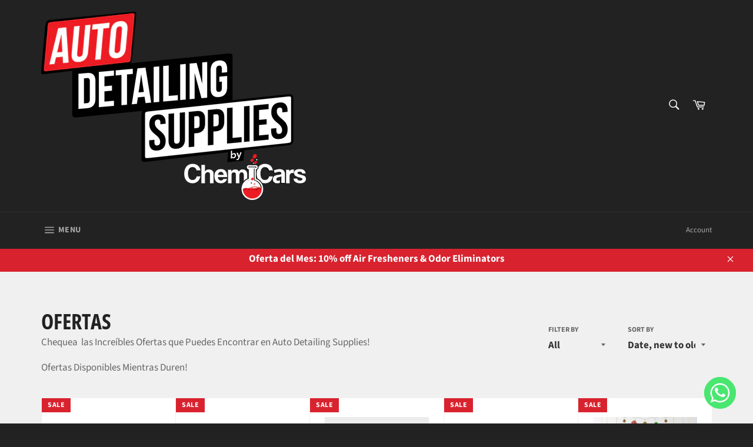

--- FILE ---
content_type: text/html; charset=utf-8
request_url: https://autodetailingsuppliespr.com/collections/ofertas
body_size: 19793
content:
<!doctype html>
<html class="no-js" lang="en">
<head>

  <meta charset="utf-8">
  <meta http-equiv="X-UA-Compatible" content="IE=edge,chrome=1">
  <meta name="viewport" content="width=device-width,initial-scale=1">
  <meta name="theme-color" content="#222222">

  

  <link rel="canonical" href="https://autodetailingsuppliespr.com/collections/ofertas">
  <title>
  OFERTAS &ndash; Auto Detailing Supplies PR
  </title>

  
    <meta name="description" content="Chequea  las Increíbles Ofertas que Puedes Encontrar en Auto Detailing Supplies! Ofertas Disponibles Mientras Duren!">
  

  <!-- /snippets/social-meta-tags.liquid -->




<meta property="og:site_name" content="Auto Detailing Supplies PR">
<meta property="og:url" content="https://autodetailingsuppliespr.com/collections/ofertas">
<meta property="og:title" content="OFERTAS">
<meta property="og:type" content="product.group">
<meta property="og:description" content="Chequea  las Increíbles Ofertas que Puedes Encontrar en Auto Detailing Supplies! Ofertas Disponibles Mientras Duren!">

<meta property="og:image" content="http://autodetailingsuppliespr.com/cdn/shop/collections/2022_Black_Fridaycyber_monday_Sale_I_1200x1200.png?v=1767100071">
<meta property="og:image:secure_url" content="https://autodetailingsuppliespr.com/cdn/shop/collections/2022_Black_Fridaycyber_monday_Sale_I_1200x1200.png?v=1767100071">


<meta name="twitter:card" content="summary_large_image">
<meta name="twitter:title" content="OFERTAS">
<meta name="twitter:description" content="Chequea  las Increíbles Ofertas que Puedes Encontrar en Auto Detailing Supplies! Ofertas Disponibles Mientras Duren!">


  <script>
    document.documentElement.className = document.documentElement.className.replace('no-js', 'js');
  </script>

  <link href="//autodetailingsuppliespr.com/cdn/shop/t/2/assets/theme.scss.css?v=55690106398584199561763865010" rel="stylesheet" type="text/css" media="all" />

  <script>
    window.theme = window.theme || {};

    theme.strings = {
      stockAvailable: "1 available",
      addToCart: "Add to Cart",
      soldOut: "Sold Out",
      unavailable: "Unavailable",
      noStockAvailable: "The item could not be added to your cart because there are not enough in stock.",
      willNotShipUntil: "Will not ship until [date]",
      willBeInStockAfter: "Will be in stock after [date]",
      totalCartDiscount: "You're saving [savings]",
      addressError: "Error looking up that address",
      addressNoResults: "No results for that address",
      addressQueryLimit: "You have exceeded the Google API usage limit. Consider upgrading to a \u003ca href=\"https:\/\/developers.google.com\/maps\/premium\/usage-limits\"\u003ePremium Plan\u003c\/a\u003e.",
      authError: "There was a problem authenticating your Google Maps API Key.",
      slideNumber: "Slide [slide_number], current"
    };
  </script>

  <script src="//autodetailingsuppliespr.com/cdn/shop/t/2/assets/lazysizes.min.js?v=56045284683979784691565057108" async="async"></script>

  

  <script src="//autodetailingsuppliespr.com/cdn/shop/t/2/assets/vendor.js?v=59352919779726365461565057109" defer="defer"></script>

  

  <script src="//autodetailingsuppliespr.com/cdn/shop/t/2/assets/theme.js?v=177328582897607342661566850474" defer="defer"></script>

  <script>window.performance && window.performance.mark && window.performance.mark('shopify.content_for_header.start');</script><meta id="shopify-digital-wallet" name="shopify-digital-wallet" content="/7386988634/digital_wallets/dialog">
<meta name="shopify-checkout-api-token" content="ce98c2970df3994ee0ecf4407133e7e8">
<meta id="in-context-paypal-metadata" data-shop-id="7386988634" data-venmo-supported="false" data-environment="production" data-locale="en_US" data-paypal-v4="true" data-currency="USD">
<link rel="alternate" type="application/atom+xml" title="Feed" href="/collections/ofertas.atom" />
<link rel="alternate" hreflang="x-default" href="https://autodetailingsuppliespr.com/collections/ofertas">
<link rel="alternate" hreflang="en" href="https://autodetailingsuppliespr.com/collections/ofertas">
<link rel="alternate" hreflang="es" href="https://autodetailingsuppliespr.com/es/collections/ofertas">
<link rel="alternate" type="application/json+oembed" href="https://autodetailingsuppliespr.com/collections/ofertas.oembed">
<script async="async" src="/checkouts/internal/preloads.js?locale=en-US"></script>
<link rel="preconnect" href="https://shop.app" crossorigin="anonymous">
<script async="async" src="https://shop.app/checkouts/internal/preloads.js?locale=en-US&shop_id=7386988634" crossorigin="anonymous"></script>
<script id="shopify-features" type="application/json">{"accessToken":"ce98c2970df3994ee0ecf4407133e7e8","betas":["rich-media-storefront-analytics"],"domain":"autodetailingsuppliespr.com","predictiveSearch":true,"shopId":7386988634,"locale":"en"}</script>
<script>var Shopify = Shopify || {};
Shopify.shop = "auto-detailing-supplies-pr.myshopify.com";
Shopify.locale = "en";
Shopify.currency = {"active":"USD","rate":"1.0"};
Shopify.country = "US";
Shopify.theme = {"name":"Venture","id":43678531674,"schema_name":"Venture","schema_version":"9.4.1","theme_store_id":775,"role":"main"};
Shopify.theme.handle = "null";
Shopify.theme.style = {"id":null,"handle":null};
Shopify.cdnHost = "autodetailingsuppliespr.com/cdn";
Shopify.routes = Shopify.routes || {};
Shopify.routes.root = "/";</script>
<script type="module">!function(o){(o.Shopify=o.Shopify||{}).modules=!0}(window);</script>
<script>!function(o){function n(){var o=[];function n(){o.push(Array.prototype.slice.apply(arguments))}return n.q=o,n}var t=o.Shopify=o.Shopify||{};t.loadFeatures=n(),t.autoloadFeatures=n()}(window);</script>
<script>
  window.ShopifyPay = window.ShopifyPay || {};
  window.ShopifyPay.apiHost = "shop.app\/pay";
  window.ShopifyPay.redirectState = null;
</script>
<script id="shop-js-analytics" type="application/json">{"pageType":"collection"}</script>
<script defer="defer" async type="module" src="//autodetailingsuppliespr.com/cdn/shopifycloud/shop-js/modules/v2/client.init-shop-cart-sync_BT-GjEfc.en.esm.js"></script>
<script defer="defer" async type="module" src="//autodetailingsuppliespr.com/cdn/shopifycloud/shop-js/modules/v2/chunk.common_D58fp_Oc.esm.js"></script>
<script defer="defer" async type="module" src="//autodetailingsuppliespr.com/cdn/shopifycloud/shop-js/modules/v2/chunk.modal_xMitdFEc.esm.js"></script>
<script type="module">
  await import("//autodetailingsuppliespr.com/cdn/shopifycloud/shop-js/modules/v2/client.init-shop-cart-sync_BT-GjEfc.en.esm.js");
await import("//autodetailingsuppliespr.com/cdn/shopifycloud/shop-js/modules/v2/chunk.common_D58fp_Oc.esm.js");
await import("//autodetailingsuppliespr.com/cdn/shopifycloud/shop-js/modules/v2/chunk.modal_xMitdFEc.esm.js");

  window.Shopify.SignInWithShop?.initShopCartSync?.({"fedCMEnabled":true,"windoidEnabled":true});

</script>
<script>
  window.Shopify = window.Shopify || {};
  if (!window.Shopify.featureAssets) window.Shopify.featureAssets = {};
  window.Shopify.featureAssets['shop-js'] = {"shop-cart-sync":["modules/v2/client.shop-cart-sync_DZOKe7Ll.en.esm.js","modules/v2/chunk.common_D58fp_Oc.esm.js","modules/v2/chunk.modal_xMitdFEc.esm.js"],"init-fed-cm":["modules/v2/client.init-fed-cm_B6oLuCjv.en.esm.js","modules/v2/chunk.common_D58fp_Oc.esm.js","modules/v2/chunk.modal_xMitdFEc.esm.js"],"shop-cash-offers":["modules/v2/client.shop-cash-offers_D2sdYoxE.en.esm.js","modules/v2/chunk.common_D58fp_Oc.esm.js","modules/v2/chunk.modal_xMitdFEc.esm.js"],"shop-login-button":["modules/v2/client.shop-login-button_QeVjl5Y3.en.esm.js","modules/v2/chunk.common_D58fp_Oc.esm.js","modules/v2/chunk.modal_xMitdFEc.esm.js"],"pay-button":["modules/v2/client.pay-button_DXTOsIq6.en.esm.js","modules/v2/chunk.common_D58fp_Oc.esm.js","modules/v2/chunk.modal_xMitdFEc.esm.js"],"shop-button":["modules/v2/client.shop-button_DQZHx9pm.en.esm.js","modules/v2/chunk.common_D58fp_Oc.esm.js","modules/v2/chunk.modal_xMitdFEc.esm.js"],"avatar":["modules/v2/client.avatar_BTnouDA3.en.esm.js"],"init-windoid":["modules/v2/client.init-windoid_CR1B-cfM.en.esm.js","modules/v2/chunk.common_D58fp_Oc.esm.js","modules/v2/chunk.modal_xMitdFEc.esm.js"],"init-shop-for-new-customer-accounts":["modules/v2/client.init-shop-for-new-customer-accounts_C_vY_xzh.en.esm.js","modules/v2/client.shop-login-button_QeVjl5Y3.en.esm.js","modules/v2/chunk.common_D58fp_Oc.esm.js","modules/v2/chunk.modal_xMitdFEc.esm.js"],"init-shop-email-lookup-coordinator":["modules/v2/client.init-shop-email-lookup-coordinator_BI7n9ZSv.en.esm.js","modules/v2/chunk.common_D58fp_Oc.esm.js","modules/v2/chunk.modal_xMitdFEc.esm.js"],"init-shop-cart-sync":["modules/v2/client.init-shop-cart-sync_BT-GjEfc.en.esm.js","modules/v2/chunk.common_D58fp_Oc.esm.js","modules/v2/chunk.modal_xMitdFEc.esm.js"],"shop-toast-manager":["modules/v2/client.shop-toast-manager_DiYdP3xc.en.esm.js","modules/v2/chunk.common_D58fp_Oc.esm.js","modules/v2/chunk.modal_xMitdFEc.esm.js"],"init-customer-accounts":["modules/v2/client.init-customer-accounts_D9ZNqS-Q.en.esm.js","modules/v2/client.shop-login-button_QeVjl5Y3.en.esm.js","modules/v2/chunk.common_D58fp_Oc.esm.js","modules/v2/chunk.modal_xMitdFEc.esm.js"],"init-customer-accounts-sign-up":["modules/v2/client.init-customer-accounts-sign-up_iGw4briv.en.esm.js","modules/v2/client.shop-login-button_QeVjl5Y3.en.esm.js","modules/v2/chunk.common_D58fp_Oc.esm.js","modules/v2/chunk.modal_xMitdFEc.esm.js"],"shop-follow-button":["modules/v2/client.shop-follow-button_CqMgW2wH.en.esm.js","modules/v2/chunk.common_D58fp_Oc.esm.js","modules/v2/chunk.modal_xMitdFEc.esm.js"],"checkout-modal":["modules/v2/client.checkout-modal_xHeaAweL.en.esm.js","modules/v2/chunk.common_D58fp_Oc.esm.js","modules/v2/chunk.modal_xMitdFEc.esm.js"],"shop-login":["modules/v2/client.shop-login_D91U-Q7h.en.esm.js","modules/v2/chunk.common_D58fp_Oc.esm.js","modules/v2/chunk.modal_xMitdFEc.esm.js"],"lead-capture":["modules/v2/client.lead-capture_BJmE1dJe.en.esm.js","modules/v2/chunk.common_D58fp_Oc.esm.js","modules/v2/chunk.modal_xMitdFEc.esm.js"],"payment-terms":["modules/v2/client.payment-terms_Ci9AEqFq.en.esm.js","modules/v2/chunk.common_D58fp_Oc.esm.js","modules/v2/chunk.modal_xMitdFEc.esm.js"]};
</script>
<script>(function() {
  var isLoaded = false;
  function asyncLoad() {
    if (isLoaded) return;
    isLoaded = true;
    var urls = ["https:\/\/potabox.com\/cartbutton\/app.js?shop=auto-detailing-supplies-pr.myshopify.com","https:\/\/cdn.chaty.app\/pixel.js?id=xv9hnvyzv8\u0026shop=auto-detailing-supplies-pr.myshopify.com","https:\/\/cdn.hextom.com\/js\/freeshippingbar.js?shop=auto-detailing-supplies-pr.myshopify.com","\/\/cdn.shopify.com\/proxy\/281b329b06591fadbd94c5e6f03ab7dc85091227822b6c3e24f300f1ca9f3fab\/tabs.tkdigital.dev\/scripts\/ne_smart_tabs_d129718a550eb17e5a0c1321905ddfb6.js?shop=auto-detailing-supplies-pr.myshopify.com\u0026sp-cache-control=cHVibGljLCBtYXgtYWdlPTkwMA"];
    for (var i = 0; i < urls.length; i++) {
      var s = document.createElement('script');
      s.type = 'text/javascript';
      s.async = true;
      s.src = urls[i];
      var x = document.getElementsByTagName('script')[0];
      x.parentNode.insertBefore(s, x);
    }
  };
  if(window.attachEvent) {
    window.attachEvent('onload', asyncLoad);
  } else {
    window.addEventListener('load', asyncLoad, false);
  }
})();</script>
<script id="__st">var __st={"a":7386988634,"offset":-14400,"reqid":"c35199de-1e2e-419a-ad1a-eeee87717011-1769286808","pageurl":"autodetailingsuppliespr.com\/collections\/ofertas","u":"e4fbbe10eae1","p":"collection","rtyp":"collection","rid":94211899482};</script>
<script>window.ShopifyPaypalV4VisibilityTracking = true;</script>
<script id="captcha-bootstrap">!function(){'use strict';const t='contact',e='account',n='new_comment',o=[[t,t],['blogs',n],['comments',n],[t,'customer']],c=[[e,'customer_login'],[e,'guest_login'],[e,'recover_customer_password'],[e,'create_customer']],r=t=>t.map((([t,e])=>`form[action*='/${t}']:not([data-nocaptcha='true']) input[name='form_type'][value='${e}']`)).join(','),a=t=>()=>t?[...document.querySelectorAll(t)].map((t=>t.form)):[];function s(){const t=[...o],e=r(t);return a(e)}const i='password',u='form_key',d=['recaptcha-v3-token','g-recaptcha-response','h-captcha-response',i],f=()=>{try{return window.sessionStorage}catch{return}},m='__shopify_v',_=t=>t.elements[u];function p(t,e,n=!1){try{const o=window.sessionStorage,c=JSON.parse(o.getItem(e)),{data:r}=function(t){const{data:e,action:n}=t;return t[m]||n?{data:e,action:n}:{data:t,action:n}}(c);for(const[e,n]of Object.entries(r))t.elements[e]&&(t.elements[e].value=n);n&&o.removeItem(e)}catch(o){console.error('form repopulation failed',{error:o})}}const l='form_type',E='cptcha';function T(t){t.dataset[E]=!0}const w=window,h=w.document,L='Shopify',v='ce_forms',y='captcha';let A=!1;((t,e)=>{const n=(g='f06e6c50-85a8-45c8-87d0-21a2b65856fe',I='https://cdn.shopify.com/shopifycloud/storefront-forms-hcaptcha/ce_storefront_forms_captcha_hcaptcha.v1.5.2.iife.js',D={infoText:'Protected by hCaptcha',privacyText:'Privacy',termsText:'Terms'},(t,e,n)=>{const o=w[L][v],c=o.bindForm;if(c)return c(t,g,e,D).then(n);var r;o.q.push([[t,g,e,D],n]),r=I,A||(h.body.append(Object.assign(h.createElement('script'),{id:'captcha-provider',async:!0,src:r})),A=!0)});var g,I,D;w[L]=w[L]||{},w[L][v]=w[L][v]||{},w[L][v].q=[],w[L][y]=w[L][y]||{},w[L][y].protect=function(t,e){n(t,void 0,e),T(t)},Object.freeze(w[L][y]),function(t,e,n,w,h,L){const[v,y,A,g]=function(t,e,n){const i=e?o:[],u=t?c:[],d=[...i,...u],f=r(d),m=r(i),_=r(d.filter((([t,e])=>n.includes(e))));return[a(f),a(m),a(_),s()]}(w,h,L),I=t=>{const e=t.target;return e instanceof HTMLFormElement?e:e&&e.form},D=t=>v().includes(t);t.addEventListener('submit',(t=>{const e=I(t);if(!e)return;const n=D(e)&&!e.dataset.hcaptchaBound&&!e.dataset.recaptchaBound,o=_(e),c=g().includes(e)&&(!o||!o.value);(n||c)&&t.preventDefault(),c&&!n&&(function(t){try{if(!f())return;!function(t){const e=f();if(!e)return;const n=_(t);if(!n)return;const o=n.value;o&&e.removeItem(o)}(t);const e=Array.from(Array(32),(()=>Math.random().toString(36)[2])).join('');!function(t,e){_(t)||t.append(Object.assign(document.createElement('input'),{type:'hidden',name:u})),t.elements[u].value=e}(t,e),function(t,e){const n=f();if(!n)return;const o=[...t.querySelectorAll(`input[type='${i}']`)].map((({name:t})=>t)),c=[...d,...o],r={};for(const[a,s]of new FormData(t).entries())c.includes(a)||(r[a]=s);n.setItem(e,JSON.stringify({[m]:1,action:t.action,data:r}))}(t,e)}catch(e){console.error('failed to persist form',e)}}(e),e.submit())}));const S=(t,e)=>{t&&!t.dataset[E]&&(n(t,e.some((e=>e===t))),T(t))};for(const o of['focusin','change'])t.addEventListener(o,(t=>{const e=I(t);D(e)&&S(e,y())}));const B=e.get('form_key'),M=e.get(l),P=B&&M;t.addEventListener('DOMContentLoaded',(()=>{const t=y();if(P)for(const e of t)e.elements[l].value===M&&p(e,B);[...new Set([...A(),...v().filter((t=>'true'===t.dataset.shopifyCaptcha))])].forEach((e=>S(e,t)))}))}(h,new URLSearchParams(w.location.search),n,t,e,['guest_login'])})(!0,!0)}();</script>
<script integrity="sha256-4kQ18oKyAcykRKYeNunJcIwy7WH5gtpwJnB7kiuLZ1E=" data-source-attribution="shopify.loadfeatures" defer="defer" src="//autodetailingsuppliespr.com/cdn/shopifycloud/storefront/assets/storefront/load_feature-a0a9edcb.js" crossorigin="anonymous"></script>
<script crossorigin="anonymous" defer="defer" src="//autodetailingsuppliespr.com/cdn/shopifycloud/storefront/assets/shopify_pay/storefront-65b4c6d7.js?v=20250812"></script>
<script data-source-attribution="shopify.dynamic_checkout.dynamic.init">var Shopify=Shopify||{};Shopify.PaymentButton=Shopify.PaymentButton||{isStorefrontPortableWallets:!0,init:function(){window.Shopify.PaymentButton.init=function(){};var t=document.createElement("script");t.src="https://autodetailingsuppliespr.com/cdn/shopifycloud/portable-wallets/latest/portable-wallets.en.js",t.type="module",document.head.appendChild(t)}};
</script>
<script data-source-attribution="shopify.dynamic_checkout.buyer_consent">
  function portableWalletsHideBuyerConsent(e){var t=document.getElementById("shopify-buyer-consent"),n=document.getElementById("shopify-subscription-policy-button");t&&n&&(t.classList.add("hidden"),t.setAttribute("aria-hidden","true"),n.removeEventListener("click",e))}function portableWalletsShowBuyerConsent(e){var t=document.getElementById("shopify-buyer-consent"),n=document.getElementById("shopify-subscription-policy-button");t&&n&&(t.classList.remove("hidden"),t.removeAttribute("aria-hidden"),n.addEventListener("click",e))}window.Shopify?.PaymentButton&&(window.Shopify.PaymentButton.hideBuyerConsent=portableWalletsHideBuyerConsent,window.Shopify.PaymentButton.showBuyerConsent=portableWalletsShowBuyerConsent);
</script>
<script data-source-attribution="shopify.dynamic_checkout.cart.bootstrap">document.addEventListener("DOMContentLoaded",(function(){function t(){return document.querySelector("shopify-accelerated-checkout-cart, shopify-accelerated-checkout")}if(t())Shopify.PaymentButton.init();else{new MutationObserver((function(e,n){t()&&(Shopify.PaymentButton.init(),n.disconnect())})).observe(document.body,{childList:!0,subtree:!0})}}));
</script>
<link id="shopify-accelerated-checkout-styles" rel="stylesheet" media="screen" href="https://autodetailingsuppliespr.com/cdn/shopifycloud/portable-wallets/latest/accelerated-checkout-backwards-compat.css" crossorigin="anonymous">
<style id="shopify-accelerated-checkout-cart">
        #shopify-buyer-consent {
  margin-top: 1em;
  display: inline-block;
  width: 100%;
}

#shopify-buyer-consent.hidden {
  display: none;
}

#shopify-subscription-policy-button {
  background: none;
  border: none;
  padding: 0;
  text-decoration: underline;
  font-size: inherit;
  cursor: pointer;
}

#shopify-subscription-policy-button::before {
  box-shadow: none;
}

      </style>

<script>window.performance && window.performance.mark && window.performance.mark('shopify.content_for_header.end');</script>

                  <script>
              if (typeof BSS_PL == 'undefined') {
                  var BSS_PL = {};
              }
              var bssPlApiServer = "https://product-labels-pro.bsscommerce.com";
              BSS_PL.customerTags = 'null';
              BSS_PL.configData = [];
              BSS_PL.storeId = 14300;
              BSS_PL.currentPlan = "false";
              BSS_PL.storeIdCustomOld = "10678";
              BSS_PL.storeIdOldWIthPriority = "12200";
              </script>
          <style>
.homepage-slideshow .slick-slide .bss_pl_img {
    visibility: hidden !important;
}
</style>
                    <!-- BEGIN app block: shopify://apps/cbb-add-to-cart/blocks/app-embed-block/a337a7bb-287b-4555-be68-8840dc3d7881 --><script>
    window.codeblackbelt = window.codeblackbelt || {};
    window.codeblackbelt.shop = window.codeblackbelt.shop || 'auto-detailing-supplies-pr.myshopify.com';
    </script><script src="//cdn.codeblackbelt.com/widgets/collections-add-to-cart/main.min.js?version=2026012416-0400" async></script>
<!-- END app block --><link href="https://monorail-edge.shopifysvc.com" rel="dns-prefetch">
<script>(function(){if ("sendBeacon" in navigator && "performance" in window) {try {var session_token_from_headers = performance.getEntriesByType('navigation')[0].serverTiming.find(x => x.name == '_s').description;} catch {var session_token_from_headers = undefined;}var session_cookie_matches = document.cookie.match(/_shopify_s=([^;]*)/);var session_token_from_cookie = session_cookie_matches && session_cookie_matches.length === 2 ? session_cookie_matches[1] : "";var session_token = session_token_from_headers || session_token_from_cookie || "";function handle_abandonment_event(e) {var entries = performance.getEntries().filter(function(entry) {return /monorail-edge.shopifysvc.com/.test(entry.name);});if (!window.abandonment_tracked && entries.length === 0) {window.abandonment_tracked = true;var currentMs = Date.now();var navigation_start = performance.timing.navigationStart;var payload = {shop_id: 7386988634,url: window.location.href,navigation_start,duration: currentMs - navigation_start,session_token,page_type: "collection"};window.navigator.sendBeacon("https://monorail-edge.shopifysvc.com/v1/produce", JSON.stringify({schema_id: "online_store_buyer_site_abandonment/1.1",payload: payload,metadata: {event_created_at_ms: currentMs,event_sent_at_ms: currentMs}}));}}window.addEventListener('pagehide', handle_abandonment_event);}}());</script>
<script id="web-pixels-manager-setup">(function e(e,d,r,n,o){if(void 0===o&&(o={}),!Boolean(null===(a=null===(i=window.Shopify)||void 0===i?void 0:i.analytics)||void 0===a?void 0:a.replayQueue)){var i,a;window.Shopify=window.Shopify||{};var t=window.Shopify;t.analytics=t.analytics||{};var s=t.analytics;s.replayQueue=[],s.publish=function(e,d,r){return s.replayQueue.push([e,d,r]),!0};try{self.performance.mark("wpm:start")}catch(e){}var l=function(){var e={modern:/Edge?\/(1{2}[4-9]|1[2-9]\d|[2-9]\d{2}|\d{4,})\.\d+(\.\d+|)|Firefox\/(1{2}[4-9]|1[2-9]\d|[2-9]\d{2}|\d{4,})\.\d+(\.\d+|)|Chrom(ium|e)\/(9{2}|\d{3,})\.\d+(\.\d+|)|(Maci|X1{2}).+ Version\/(15\.\d+|(1[6-9]|[2-9]\d|\d{3,})\.\d+)([,.]\d+|)( \(\w+\)|)( Mobile\/\w+|) Safari\/|Chrome.+OPR\/(9{2}|\d{3,})\.\d+\.\d+|(CPU[ +]OS|iPhone[ +]OS|CPU[ +]iPhone|CPU IPhone OS|CPU iPad OS)[ +]+(15[._]\d+|(1[6-9]|[2-9]\d|\d{3,})[._]\d+)([._]\d+|)|Android:?[ /-](13[3-9]|1[4-9]\d|[2-9]\d{2}|\d{4,})(\.\d+|)(\.\d+|)|Android.+Firefox\/(13[5-9]|1[4-9]\d|[2-9]\d{2}|\d{4,})\.\d+(\.\d+|)|Android.+Chrom(ium|e)\/(13[3-9]|1[4-9]\d|[2-9]\d{2}|\d{4,})\.\d+(\.\d+|)|SamsungBrowser\/([2-9]\d|\d{3,})\.\d+/,legacy:/Edge?\/(1[6-9]|[2-9]\d|\d{3,})\.\d+(\.\d+|)|Firefox\/(5[4-9]|[6-9]\d|\d{3,})\.\d+(\.\d+|)|Chrom(ium|e)\/(5[1-9]|[6-9]\d|\d{3,})\.\d+(\.\d+|)([\d.]+$|.*Safari\/(?![\d.]+ Edge\/[\d.]+$))|(Maci|X1{2}).+ Version\/(10\.\d+|(1[1-9]|[2-9]\d|\d{3,})\.\d+)([,.]\d+|)( \(\w+\)|)( Mobile\/\w+|) Safari\/|Chrome.+OPR\/(3[89]|[4-9]\d|\d{3,})\.\d+\.\d+|(CPU[ +]OS|iPhone[ +]OS|CPU[ +]iPhone|CPU IPhone OS|CPU iPad OS)[ +]+(10[._]\d+|(1[1-9]|[2-9]\d|\d{3,})[._]\d+)([._]\d+|)|Android:?[ /-](13[3-9]|1[4-9]\d|[2-9]\d{2}|\d{4,})(\.\d+|)(\.\d+|)|Mobile Safari.+OPR\/([89]\d|\d{3,})\.\d+\.\d+|Android.+Firefox\/(13[5-9]|1[4-9]\d|[2-9]\d{2}|\d{4,})\.\d+(\.\d+|)|Android.+Chrom(ium|e)\/(13[3-9]|1[4-9]\d|[2-9]\d{2}|\d{4,})\.\d+(\.\d+|)|Android.+(UC? ?Browser|UCWEB|U3)[ /]?(15\.([5-9]|\d{2,})|(1[6-9]|[2-9]\d|\d{3,})\.\d+)\.\d+|SamsungBrowser\/(5\.\d+|([6-9]|\d{2,})\.\d+)|Android.+MQ{2}Browser\/(14(\.(9|\d{2,})|)|(1[5-9]|[2-9]\d|\d{3,})(\.\d+|))(\.\d+|)|K[Aa][Ii]OS\/(3\.\d+|([4-9]|\d{2,})\.\d+)(\.\d+|)/},d=e.modern,r=e.legacy,n=navigator.userAgent;return n.match(d)?"modern":n.match(r)?"legacy":"unknown"}(),u="modern"===l?"modern":"legacy",c=(null!=n?n:{modern:"",legacy:""})[u],f=function(e){return[e.baseUrl,"/wpm","/b",e.hashVersion,"modern"===e.buildTarget?"m":"l",".js"].join("")}({baseUrl:d,hashVersion:r,buildTarget:u}),m=function(e){var d=e.version,r=e.bundleTarget,n=e.surface,o=e.pageUrl,i=e.monorailEndpoint;return{emit:function(e){var a=e.status,t=e.errorMsg,s=(new Date).getTime(),l=JSON.stringify({metadata:{event_sent_at_ms:s},events:[{schema_id:"web_pixels_manager_load/3.1",payload:{version:d,bundle_target:r,page_url:o,status:a,surface:n,error_msg:t},metadata:{event_created_at_ms:s}}]});if(!i)return console&&console.warn&&console.warn("[Web Pixels Manager] No Monorail endpoint provided, skipping logging."),!1;try{return self.navigator.sendBeacon.bind(self.navigator)(i,l)}catch(e){}var u=new XMLHttpRequest;try{return u.open("POST",i,!0),u.setRequestHeader("Content-Type","text/plain"),u.send(l),!0}catch(e){return console&&console.warn&&console.warn("[Web Pixels Manager] Got an unhandled error while logging to Monorail."),!1}}}}({version:r,bundleTarget:l,surface:e.surface,pageUrl:self.location.href,monorailEndpoint:e.monorailEndpoint});try{o.browserTarget=l,function(e){var d=e.src,r=e.async,n=void 0===r||r,o=e.onload,i=e.onerror,a=e.sri,t=e.scriptDataAttributes,s=void 0===t?{}:t,l=document.createElement("script"),u=document.querySelector("head"),c=document.querySelector("body");if(l.async=n,l.src=d,a&&(l.integrity=a,l.crossOrigin="anonymous"),s)for(var f in s)if(Object.prototype.hasOwnProperty.call(s,f))try{l.dataset[f]=s[f]}catch(e){}if(o&&l.addEventListener("load",o),i&&l.addEventListener("error",i),u)u.appendChild(l);else{if(!c)throw new Error("Did not find a head or body element to append the script");c.appendChild(l)}}({src:f,async:!0,onload:function(){if(!function(){var e,d;return Boolean(null===(d=null===(e=window.Shopify)||void 0===e?void 0:e.analytics)||void 0===d?void 0:d.initialized)}()){var d=window.webPixelsManager.init(e)||void 0;if(d){var r=window.Shopify.analytics;r.replayQueue.forEach((function(e){var r=e[0],n=e[1],o=e[2];d.publishCustomEvent(r,n,o)})),r.replayQueue=[],r.publish=d.publishCustomEvent,r.visitor=d.visitor,r.initialized=!0}}},onerror:function(){return m.emit({status:"failed",errorMsg:"".concat(f," has failed to load")})},sri:function(e){var d=/^sha384-[A-Za-z0-9+/=]+$/;return"string"==typeof e&&d.test(e)}(c)?c:"",scriptDataAttributes:o}),m.emit({status:"loading"})}catch(e){m.emit({status:"failed",errorMsg:(null==e?void 0:e.message)||"Unknown error"})}}})({shopId: 7386988634,storefrontBaseUrl: "https://autodetailingsuppliespr.com",extensionsBaseUrl: "https://extensions.shopifycdn.com/cdn/shopifycloud/web-pixels-manager",monorailEndpoint: "https://monorail-edge.shopifysvc.com/unstable/produce_batch",surface: "storefront-renderer",enabledBetaFlags: ["2dca8a86"],webPixelsConfigList: [{"id":"shopify-app-pixel","configuration":"{}","eventPayloadVersion":"v1","runtimeContext":"STRICT","scriptVersion":"0450","apiClientId":"shopify-pixel","type":"APP","privacyPurposes":["ANALYTICS","MARKETING"]},{"id":"shopify-custom-pixel","eventPayloadVersion":"v1","runtimeContext":"LAX","scriptVersion":"0450","apiClientId":"shopify-pixel","type":"CUSTOM","privacyPurposes":["ANALYTICS","MARKETING"]}],isMerchantRequest: false,initData: {"shop":{"name":"Auto Detailing Supplies PR","paymentSettings":{"currencyCode":"USD"},"myshopifyDomain":"auto-detailing-supplies-pr.myshopify.com","countryCode":"US","storefrontUrl":"https:\/\/autodetailingsuppliespr.com"},"customer":null,"cart":null,"checkout":null,"productVariants":[],"purchasingCompany":null},},"https://autodetailingsuppliespr.com/cdn","fcfee988w5aeb613cpc8e4bc33m6693e112",{"modern":"","legacy":""},{"shopId":"7386988634","storefrontBaseUrl":"https:\/\/autodetailingsuppliespr.com","extensionBaseUrl":"https:\/\/extensions.shopifycdn.com\/cdn\/shopifycloud\/web-pixels-manager","surface":"storefront-renderer","enabledBetaFlags":"[\"2dca8a86\"]","isMerchantRequest":"false","hashVersion":"fcfee988w5aeb613cpc8e4bc33m6693e112","publish":"custom","events":"[[\"page_viewed\",{}],[\"collection_viewed\",{\"collection\":{\"id\":\"94211899482\",\"title\":\"OFERTAS\",\"productVariants\":[{\"price\":{\"amount\":18.99,\"currencyCode\":\"USD\"},\"product\":{\"title\":\"Navidad 2025: Adam's Clean \u0026 Detail\",\"vendor\":\"Auto Detailing Supplies PR\",\"id\":\"8873169485986\",\"untranslatedTitle\":\"Navidad 2025: Adam's Clean \u0026 Detail\",\"url\":\"\/products\/navidad-2025-adams-clean-detail\",\"type\":\"\"},\"id\":\"46413848117410\",\"image\":{\"src\":\"\/\/autodetailingsuppliespr.com\/cdn\/shop\/files\/Navidad2025_6.png?v=1766288506\"},\"sku\":null,\"title\":\"Default Title\",\"untranslatedTitle\":\"Default Title\"},{\"price\":{\"amount\":28.99,\"currencyCode\":\"USD\"},\"product\":{\"title\":\"Navidad 2025: Adam's Graphene Plus\",\"vendor\":\"Auto Detailing Supplies PR\",\"id\":\"8546104213666\",\"untranslatedTitle\":\"Navidad 2025: Adam's Graphene Plus\",\"url\":\"\/products\/adams-starter-kit\",\"type\":\"\"},\"id\":\"45090862530722\",\"image\":{\"src\":\"\/\/autodetailingsuppliespr.com\/cdn\/shop\/files\/Navidad2025.png?v=1766287965\"},\"sku\":null,\"title\":\"Default Title\",\"untranslatedTitle\":\"Default Title\"},{\"price\":{\"amount\":17.99,\"currencyCode\":\"USD\"},\"product\":{\"title\":\"Navidad 2025: Mr. Speed\",\"vendor\":\"Auto Detailing Supplies PR\",\"id\":\"8546104017058\",\"untranslatedTitle\":\"Navidad 2025: Mr. Speed\",\"url\":\"\/products\/black-friday-2024-pink-friday\",\"type\":\"\"},\"id\":\"45090862268578\",\"image\":{\"src\":\"\/\/autodetailingsuppliespr.com\/cdn\/shop\/files\/rn-image_picker_lib_temp_88763645-3e80-4535-a167-d5ebdb526988.png?v=1763886850\"},\"sku\":null,\"title\":\"Default Title\",\"untranslatedTitle\":\"Default Title\"},{\"price\":{\"amount\":54.99,\"currencyCode\":\"USD\"},\"product\":{\"title\":\"Navidad 2025: IK Combo Multi Pro 2 + Foam Pro 2\",\"vendor\":\"Auto Detailing Supplies PR\",\"id\":\"7533225967778\",\"untranslatedTitle\":\"Navidad 2025: IK Combo Multi Pro 2 + Foam Pro 2\",\"url\":\"\/products\/ik-combo-multi-pro-2-foam-pro-2\",\"type\":\"\"},\"id\":\"42248877375650\",\"image\":{\"src\":\"\/\/autodetailingsuppliespr.com\/cdn\/shop\/files\/Navidad_2025_4.png?v=1766287480\"},\"sku\":\"ikcombo\",\"title\":\"Default Title\",\"untranslatedTitle\":\"Default Title\"},{\"price\":{\"amount\":34.99,\"currencyCode\":\"USD\"},\"product\":{\"title\":\"Navidad 2025: DETAILING BAG + Led Light GRATIS\",\"vendor\":\"Chemical Guys\",\"id\":\"7295121686690\",\"untranslatedTitle\":\"Navidad 2025: DETAILING BAG + Led Light GRATIS\",\"url\":\"\/products\/detailing-bag-trunk-organizer\",\"type\":\"\"},\"id\":\"41503231049890\",\"image\":{\"src\":\"\/\/autodetailingsuppliespr.com\/cdn\/shop\/files\/7_9e3d506a-9581-4d2f-aa28-45f3fe959156.png?v=1766289461\"},\"sku\":\"842850101519\",\"title\":\"Default Title\",\"untranslatedTitle\":\"Default Title\"},{\"price\":{\"amount\":89.99,\"currencyCode\":\"USD\"},\"product\":{\"title\":\"Navidad 2025: Arsenal Range Bag + XL Led Light GRATIS\",\"vendor\":\"Chemical Guys\",\"id\":\"7295117820066\",\"untranslatedTitle\":\"Navidad 2025: Arsenal Range Bag + XL Led Light GRATIS\",\"url\":\"\/products\/trunk-organizer-detailing-bag-with-polisher-pocket\",\"type\":\"\"},\"id\":\"41503220138146\",\"image\":{\"src\":\"\/\/autodetailingsuppliespr.com\/cdn\/shop\/files\/6_47b17c2c-09ca-4327-a70e-233c23540afa.png?v=1766289511\"},\"sku\":\"842850105432\",\"title\":\"Default Title\",\"untranslatedTitle\":\"Default Title\"},{\"price\":{\"amount\":25.99,\"currencyCode\":\"USD\"},\"product\":{\"title\":\"Navidad 2025: Gtechniq Clean \u0026 Glossy\",\"vendor\":\"Auto Detailing Supplies PR\",\"id\":\"7271094223010\",\"untranslatedTitle\":\"Navidad 2025: Gtechniq Clean \u0026 Glossy\",\"url\":\"\/products\/oferta-de-navidad-gtechniq\",\"type\":\"\"},\"id\":\"41439158993058\",\"image\":{\"src\":\"\/\/autodetailingsuppliespr.com\/cdn\/shop\/files\/Navidad2025_1.png?v=1766287686\"},\"sku\":\"\",\"title\":\"Default Title\",\"untranslatedTitle\":\"Default Title\"},{\"price\":{\"amount\":99.99,\"currencyCode\":\"USD\"},\"product\":{\"title\":\"Navidad 2025: Big Mouth Foam Cannon + Honeydew 1\/2 galón\",\"vendor\":\"Auto Detailing Supplies PR\",\"id\":\"7227209646242\",\"untranslatedTitle\":\"Navidad 2025: Big Mouth Foam Cannon + Honeydew 1\/2 galón\",\"url\":\"\/products\/oferta-black-week-big-mouth-foam-cannon-y-honeydew\",\"type\":\"\"},\"id\":\"41272443338914\",\"image\":{\"src\":\"\/\/autodetailingsuppliespr.com\/cdn\/shop\/files\/Navidad2025_2_8e559623-3245-4a15-88ff-278dd18645db.png?v=1766287918\"},\"sku\":\"\",\"title\":\"Default Title\",\"untranslatedTitle\":\"Default Title\"},{\"price\":{\"amount\":37.99,\"currencyCode\":\"USD\"},\"product\":{\"title\":\"Navidad 2025: Duo Hydro\",\"vendor\":\"Auto Detailing Supplies PR\",\"id\":\"7227203256482\",\"untranslatedTitle\":\"Navidad 2025: Duo Hydro\",\"url\":\"\/products\/oferta-black-week-duo-hydro\",\"type\":\"\"},\"id\":\"41272417452194\",\"image\":{\"src\":\"\/\/autodetailingsuppliespr.com\/cdn\/shop\/files\/Navidad2025_3.png?v=1766288225\"},\"sku\":\"DuoHydro\",\"title\":\"Default Title\",\"untranslatedTitle\":\"Default Title\"}]}}]]"});</script><script>
  window.ShopifyAnalytics = window.ShopifyAnalytics || {};
  window.ShopifyAnalytics.meta = window.ShopifyAnalytics.meta || {};
  window.ShopifyAnalytics.meta.currency = 'USD';
  var meta = {"products":[{"id":8873169485986,"gid":"gid:\/\/shopify\/Product\/8873169485986","vendor":"Auto Detailing Supplies PR","type":"","handle":"navidad-2025-adams-clean-detail","variants":[{"id":46413848117410,"price":1899,"name":"Navidad 2025: Adam's Clean \u0026 Detail","public_title":null,"sku":null}],"remote":false},{"id":8546104213666,"gid":"gid:\/\/shopify\/Product\/8546104213666","vendor":"Auto Detailing Supplies PR","type":"","handle":"adams-starter-kit","variants":[{"id":45090862530722,"price":2899,"name":"Navidad 2025: Adam's Graphene Plus","public_title":null,"sku":null}],"remote":false},{"id":8546104017058,"gid":"gid:\/\/shopify\/Product\/8546104017058","vendor":"Auto Detailing Supplies PR","type":"","handle":"black-friday-2024-pink-friday","variants":[{"id":45090862268578,"price":1799,"name":"Navidad 2025: Mr. Speed","public_title":null,"sku":null}],"remote":false},{"id":7533225967778,"gid":"gid:\/\/shopify\/Product\/7533225967778","vendor":"Auto Detailing Supplies PR","type":"","handle":"ik-combo-multi-pro-2-foam-pro-2","variants":[{"id":42248877375650,"price":5499,"name":"Navidad 2025: IK Combo Multi Pro 2 + Foam Pro 2","public_title":null,"sku":"ikcombo"}],"remote":false},{"id":7295121686690,"gid":"gid:\/\/shopify\/Product\/7295121686690","vendor":"Chemical Guys","type":"","handle":"detailing-bag-trunk-organizer","variants":[{"id":41503231049890,"price":3499,"name":"Navidad 2025: DETAILING BAG + Led Light GRATIS","public_title":null,"sku":"842850101519"}],"remote":false},{"id":7295117820066,"gid":"gid:\/\/shopify\/Product\/7295117820066","vendor":"Chemical Guys","type":"","handle":"trunk-organizer-detailing-bag-with-polisher-pocket","variants":[{"id":41503220138146,"price":8999,"name":"Navidad 2025: Arsenal Range Bag + XL Led Light GRATIS","public_title":null,"sku":"842850105432"}],"remote":false},{"id":7271094223010,"gid":"gid:\/\/shopify\/Product\/7271094223010","vendor":"Auto Detailing Supplies PR","type":"","handle":"oferta-de-navidad-gtechniq","variants":[{"id":41439158993058,"price":2599,"name":"Navidad 2025: Gtechniq Clean \u0026 Glossy","public_title":null,"sku":""}],"remote":false},{"id":7227209646242,"gid":"gid:\/\/shopify\/Product\/7227209646242","vendor":"Auto Detailing Supplies PR","type":"","handle":"oferta-black-week-big-mouth-foam-cannon-y-honeydew","variants":[{"id":41272443338914,"price":9999,"name":"Navidad 2025: Big Mouth Foam Cannon + Honeydew 1\/2 galón","public_title":null,"sku":""}],"remote":false},{"id":7227203256482,"gid":"gid:\/\/shopify\/Product\/7227203256482","vendor":"Auto Detailing Supplies PR","type":"","handle":"oferta-black-week-duo-hydro","variants":[{"id":41272417452194,"price":3799,"name":"Navidad 2025: Duo Hydro","public_title":null,"sku":"DuoHydro"}],"remote":false}],"page":{"pageType":"collection","resourceType":"collection","resourceId":94211899482,"requestId":"c35199de-1e2e-419a-ad1a-eeee87717011-1769286808"}};
  for (var attr in meta) {
    window.ShopifyAnalytics.meta[attr] = meta[attr];
  }
</script>
<script class="analytics">
  (function () {
    var customDocumentWrite = function(content) {
      var jquery = null;

      if (window.jQuery) {
        jquery = window.jQuery;
      } else if (window.Checkout && window.Checkout.$) {
        jquery = window.Checkout.$;
      }

      if (jquery) {
        jquery('body').append(content);
      }
    };

    var hasLoggedConversion = function(token) {
      if (token) {
        return document.cookie.indexOf('loggedConversion=' + token) !== -1;
      }
      return false;
    }

    var setCookieIfConversion = function(token) {
      if (token) {
        var twoMonthsFromNow = new Date(Date.now());
        twoMonthsFromNow.setMonth(twoMonthsFromNow.getMonth() + 2);

        document.cookie = 'loggedConversion=' + token + '; expires=' + twoMonthsFromNow;
      }
    }

    var trekkie = window.ShopifyAnalytics.lib = window.trekkie = window.trekkie || [];
    if (trekkie.integrations) {
      return;
    }
    trekkie.methods = [
      'identify',
      'page',
      'ready',
      'track',
      'trackForm',
      'trackLink'
    ];
    trekkie.factory = function(method) {
      return function() {
        var args = Array.prototype.slice.call(arguments);
        args.unshift(method);
        trekkie.push(args);
        return trekkie;
      };
    };
    for (var i = 0; i < trekkie.methods.length; i++) {
      var key = trekkie.methods[i];
      trekkie[key] = trekkie.factory(key);
    }
    trekkie.load = function(config) {
      trekkie.config = config || {};
      trekkie.config.initialDocumentCookie = document.cookie;
      var first = document.getElementsByTagName('script')[0];
      var script = document.createElement('script');
      script.type = 'text/javascript';
      script.onerror = function(e) {
        var scriptFallback = document.createElement('script');
        scriptFallback.type = 'text/javascript';
        scriptFallback.onerror = function(error) {
                var Monorail = {
      produce: function produce(monorailDomain, schemaId, payload) {
        var currentMs = new Date().getTime();
        var event = {
          schema_id: schemaId,
          payload: payload,
          metadata: {
            event_created_at_ms: currentMs,
            event_sent_at_ms: currentMs
          }
        };
        return Monorail.sendRequest("https://" + monorailDomain + "/v1/produce", JSON.stringify(event));
      },
      sendRequest: function sendRequest(endpointUrl, payload) {
        // Try the sendBeacon API
        if (window && window.navigator && typeof window.navigator.sendBeacon === 'function' && typeof window.Blob === 'function' && !Monorail.isIos12()) {
          var blobData = new window.Blob([payload], {
            type: 'text/plain'
          });

          if (window.navigator.sendBeacon(endpointUrl, blobData)) {
            return true;
          } // sendBeacon was not successful

        } // XHR beacon

        var xhr = new XMLHttpRequest();

        try {
          xhr.open('POST', endpointUrl);
          xhr.setRequestHeader('Content-Type', 'text/plain');
          xhr.send(payload);
        } catch (e) {
          console.log(e);
        }

        return false;
      },
      isIos12: function isIos12() {
        return window.navigator.userAgent.lastIndexOf('iPhone; CPU iPhone OS 12_') !== -1 || window.navigator.userAgent.lastIndexOf('iPad; CPU OS 12_') !== -1;
      }
    };
    Monorail.produce('monorail-edge.shopifysvc.com',
      'trekkie_storefront_load_errors/1.1',
      {shop_id: 7386988634,
      theme_id: 43678531674,
      app_name: "storefront",
      context_url: window.location.href,
      source_url: "//autodetailingsuppliespr.com/cdn/s/trekkie.storefront.8d95595f799fbf7e1d32231b9a28fd43b70c67d3.min.js"});

        };
        scriptFallback.async = true;
        scriptFallback.src = '//autodetailingsuppliespr.com/cdn/s/trekkie.storefront.8d95595f799fbf7e1d32231b9a28fd43b70c67d3.min.js';
        first.parentNode.insertBefore(scriptFallback, first);
      };
      script.async = true;
      script.src = '//autodetailingsuppliespr.com/cdn/s/trekkie.storefront.8d95595f799fbf7e1d32231b9a28fd43b70c67d3.min.js';
      first.parentNode.insertBefore(script, first);
    };
    trekkie.load(
      {"Trekkie":{"appName":"storefront","development":false,"defaultAttributes":{"shopId":7386988634,"isMerchantRequest":null,"themeId":43678531674,"themeCityHash":"15811179821262905751","contentLanguage":"en","currency":"USD","eventMetadataId":"c1f4a014-5cda-4d76-b45c-032a34eff006"},"isServerSideCookieWritingEnabled":true,"monorailRegion":"shop_domain","enabledBetaFlags":["65f19447"]},"Session Attribution":{},"S2S":{"facebookCapiEnabled":false,"source":"trekkie-storefront-renderer","apiClientId":580111}}
    );

    var loaded = false;
    trekkie.ready(function() {
      if (loaded) return;
      loaded = true;

      window.ShopifyAnalytics.lib = window.trekkie;

      var originalDocumentWrite = document.write;
      document.write = customDocumentWrite;
      try { window.ShopifyAnalytics.merchantGoogleAnalytics.call(this); } catch(error) {};
      document.write = originalDocumentWrite;

      window.ShopifyAnalytics.lib.page(null,{"pageType":"collection","resourceType":"collection","resourceId":94211899482,"requestId":"c35199de-1e2e-419a-ad1a-eeee87717011-1769286808","shopifyEmitted":true});

      var match = window.location.pathname.match(/checkouts\/(.+)\/(thank_you|post_purchase)/)
      var token = match? match[1]: undefined;
      if (!hasLoggedConversion(token)) {
        setCookieIfConversion(token);
        window.ShopifyAnalytics.lib.track("Viewed Product Category",{"currency":"USD","category":"Collection: ofertas","collectionName":"ofertas","collectionId":94211899482,"nonInteraction":true},undefined,undefined,{"shopifyEmitted":true});
      }
    });


        var eventsListenerScript = document.createElement('script');
        eventsListenerScript.async = true;
        eventsListenerScript.src = "//autodetailingsuppliespr.com/cdn/shopifycloud/storefront/assets/shop_events_listener-3da45d37.js";
        document.getElementsByTagName('head')[0].appendChild(eventsListenerScript);

})();</script>
<script
  defer
  src="https://autodetailingsuppliespr.com/cdn/shopifycloud/perf-kit/shopify-perf-kit-3.0.4.min.js"
  data-application="storefront-renderer"
  data-shop-id="7386988634"
  data-render-region="gcp-us-east1"
  data-page-type="collection"
  data-theme-instance-id="43678531674"
  data-theme-name="Venture"
  data-theme-version="9.4.1"
  data-monorail-region="shop_domain"
  data-resource-timing-sampling-rate="10"
  data-shs="true"
  data-shs-beacon="true"
  data-shs-export-with-fetch="true"
  data-shs-logs-sample-rate="1"
  data-shs-beacon-endpoint="https://autodetailingsuppliespr.com/api/collect"
></script>
</head>
             

<body class="template-collection" >

  <a class="in-page-link visually-hidden skip-link" href="#MainContent">
    Skip to content
  </a>

  <div id="shopify-section-header" class="shopify-section"><style>
.site-header__logo img {
  max-width: 450px;
}
</style>

<div id="NavDrawer" class="drawer drawer--left">
  <div class="drawer__inner">
    <form action="/search" method="get" class="drawer__search" role="search">
      <input type="search" name="q" placeholder="Search" aria-label="Search" class="drawer__search-input">

      <button type="submit" class="text-link drawer__search-submit">
        <svg aria-hidden="true" focusable="false" role="presentation" class="icon icon-search" viewBox="0 0 32 32"><path fill="#444" d="M21.839 18.771a10.012 10.012 0 0 0 1.57-5.39c0-5.548-4.493-10.048-10.034-10.048-5.548 0-10.041 4.499-10.041 10.048s4.493 10.048 10.034 10.048c2.012 0 3.886-.594 5.456-1.61l.455-.317 7.165 7.165 2.223-2.263-7.158-7.165.33-.468zM18.995 7.767c1.498 1.498 2.322 3.49 2.322 5.608s-.825 4.11-2.322 5.608c-1.498 1.498-3.49 2.322-5.608 2.322s-4.11-.825-5.608-2.322c-1.498-1.498-2.322-3.49-2.322-5.608s.825-4.11 2.322-5.608c1.498-1.498 3.49-2.322 5.608-2.322s4.11.825 5.608 2.322z"/></svg>
        <span class="icon__fallback-text">Search</span>
      </button>
    </form>
    <ul class="drawer__nav">
      
        

        
          <li class="drawer__nav-item">
            <div class="drawer__nav-has-sublist">
              <a href="/collections/chemical-guys"
                class="drawer__nav-link drawer__nav-link--top-level drawer__nav-link--split"
                id="DrawerLabel-chemical-guys"
                
              >
                CHEMICAL GUYS
              </a>
              <button type="button" aria-controls="DrawerLinklist-chemical-guys" class="text-link drawer__nav-toggle-btn drawer__meganav-toggle" aria-label="CHEMICAL GUYS Menu" aria-expanded="false">
                <span class="drawer__nav-toggle--open">
                  <svg aria-hidden="true" focusable="false" role="presentation" class="icon icon-plus" viewBox="0 0 22 21"><path d="M12 11.5h9.5v-2H12V0h-2v9.5H.5v2H10V21h2v-9.5z" fill="#000" fill-rule="evenodd"/></svg>
                </span>
                <span class="drawer__nav-toggle--close">
                  <svg aria-hidden="true" focusable="false" role="presentation" class="icon icon--wide icon-minus" viewBox="0 0 22 3"><path fill="#000" d="M21.5.5v2H.5v-2z" fill-rule="evenodd"/></svg>
                </span>
              </button>
            </div>

            <div class="meganav meganav--drawer" id="DrawerLinklist-chemical-guys" aria-labelledby="DrawerLabel-chemical-guys" role="navigation">
              <ul class="meganav__nav">
                <div class="grid grid--no-gutters meganav__scroller meganav__scroller--has-list">
  <div class="grid__item meganav__list">
    
      <li class="drawer__nav-item">
        
          <a href="/collections/chemical-guys/NEW" 
            class="drawer__nav-link meganav__link"
            
          >
            NEW RELEASES
          </a>
        
      </li>
    
      <li class="drawer__nav-item">
        
          

          <div class="drawer__nav-has-sublist">
            <a href="/collections/exterior" 
              class="meganav__link drawer__nav-link drawer__nav-link--split" 
              id="DrawerLabel-exterior"
              
            >
              Exterior
            </a>
            <button type="button" aria-controls="DrawerLinklist-exterior" class="text-link drawer__nav-toggle-btn drawer__nav-toggle-btn--small drawer__meganav-toggle" aria-label="CHEMICAL GUYS Menu" aria-expanded="false">
              <span class="drawer__nav-toggle--open">
                <svg aria-hidden="true" focusable="false" role="presentation" class="icon icon-plus" viewBox="0 0 22 21"><path d="M12 11.5h9.5v-2H12V0h-2v9.5H.5v2H10V21h2v-9.5z" fill="#000" fill-rule="evenodd"/></svg>
              </span>
              <span class="drawer__nav-toggle--close">
                <svg aria-hidden="true" focusable="false" role="presentation" class="icon icon--wide icon-minus" viewBox="0 0 22 3"><path fill="#000" d="M21.5.5v2H.5v-2z" fill-rule="evenodd"/></svg>
              </span>
            </button>
          </div>

          <div class="meganav meganav--drawer" id="DrawerLinklist-exterior" aria-labelledby="DrawerLabel-exterior" role="navigation">
            <ul class="meganav__nav meganav__nav--third-level">
              
                <li>
                  <a href="/collections/exterior/correccion-de-pintura" class="meganav__link">
                    Corrección de Pintura
                  </a>
                </li>
              
                <li>
                  <a href="/collections/exterior/glazes-y-ceras" class="meganav__link">
                    Glazes  y Ceras
                  </a>
                </li>
              
                <li>
                  <a href="/collections/exterior/selladores-y-coatings" class="meganav__link">
                    Selladores y Coatings
                  </a>
                </li>
              
                <li>
                  <a href="/collections/exterior/quick-detailers" class="meganav__link">
                    Quick Detailers 
                  </a>
                </li>
              
                <li>
                  <a href="/collections/exterior/jabones" class="meganav__link">
                    Jabones
                  </a>
                </li>
              
                <li>
                  <a href="/collections/exterior/ext.-limpiador" class="meganav__link">
                    Limpiadores  para Exterior
                  </a>
                </li>
              
                <li>
                  <a href="/collections/exterior/ext.-dressings" class="meganav__link">
                    Protección para Plásticos y Gomas Exteriores
                  </a>
                </li>
              
            </ul>
          </div>
        
      </li>
    
      <li class="drawer__nav-item">
        
          

          <div class="drawer__nav-has-sublist">
            <a href="/collections/interior" 
              class="meganav__link drawer__nav-link drawer__nav-link--split" 
              id="DrawerLabel-interior"
              
            >
              Interior
            </a>
            <button type="button" aria-controls="DrawerLinklist-interior" class="text-link drawer__nav-toggle-btn drawer__nav-toggle-btn--small drawer__meganav-toggle" aria-label="CHEMICAL GUYS Menu" aria-expanded="false">
              <span class="drawer__nav-toggle--open">
                <svg aria-hidden="true" focusable="false" role="presentation" class="icon icon-plus" viewBox="0 0 22 21"><path d="M12 11.5h9.5v-2H12V0h-2v9.5H.5v2H10V21h2v-9.5z" fill="#000" fill-rule="evenodd"/></svg>
              </span>
              <span class="drawer__nav-toggle--close">
                <svg aria-hidden="true" focusable="false" role="presentation" class="icon icon--wide icon-minus" viewBox="0 0 22 3"><path fill="#000" d="M21.5.5v2H.5v-2z" fill-rule="evenodd"/></svg>
              </span>
            </button>
          </div>

          <div class="meganav meganav--drawer" id="DrawerLinklist-interior" aria-labelledby="DrawerLabel-interior" role="navigation">
            <ul class="meganav__nav meganav__nav--third-level">
              
                <li>
                  <a href="/collections/interior/int.-limpiador" class="meganav__link">
                    Limpiadores para Interior
                  </a>
                </li>
              
                <li>
                  <a href="/collections/interior/tela" class="meganav__link">
                    Fabric Care
                  </a>
                </li>
              
                <li>
                  <a href="/collections/interior/leather" class="meganav__link">
                    Leather Care
                  </a>
                </li>
              
                <li>
                  <a href="/collections/interior/olores" class="meganav__link">
                    Fragancias
                  </a>
                </li>
              
                <li>
                  <a href="/collections/interior/int.-dressings" class="meganav__link">
                    Protección para Vinil, Plásticos y Gomas de Interior
                  </a>
                </li>
              
            </ul>
          </div>
        
      </li>
    
      <li class="drawer__nav-item">
        
          

          <div class="drawer__nav-has-sublist">
            <a href="/collections/equipo-y-accesorios" 
              class="meganav__link drawer__nav-link drawer__nav-link--split" 
              id="DrawerLabel-equipo-y-accesorios"
              
            >
              Equipo y Accesorios
            </a>
            <button type="button" aria-controls="DrawerLinklist-equipo-y-accesorios" class="text-link drawer__nav-toggle-btn drawer__nav-toggle-btn--small drawer__meganav-toggle" aria-label="CHEMICAL GUYS Menu" aria-expanded="false">
              <span class="drawer__nav-toggle--open">
                <svg aria-hidden="true" focusable="false" role="presentation" class="icon icon-plus" viewBox="0 0 22 21"><path d="M12 11.5h9.5v-2H12V0h-2v9.5H.5v2H10V21h2v-9.5z" fill="#000" fill-rule="evenodd"/></svg>
              </span>
              <span class="drawer__nav-toggle--close">
                <svg aria-hidden="true" focusable="false" role="presentation" class="icon icon--wide icon-minus" viewBox="0 0 22 3"><path fill="#000" d="M21.5.5v2H.5v-2z" fill-rule="evenodd"/></svg>
              </span>
            </button>
          </div>

          <div class="meganav meganav--drawer" id="DrawerLinklist-equipo-y-accesorios" aria-labelledby="DrawerLabel-equipo-y-accesorios" role="navigation">
            <ul class="meganav__nav meganav__nav--third-level">
              
                <li>
                  <a href="/collections/equipo-y-accesorios/torq" class="meganav__link">
                    Pulidoras Torq
                  </a>
                </li>
              
                <li>
                  <a href="/collections/equipo-y-accesorios/clay" class="meganav__link">
                    Plasticinas 
                  </a>
                </li>
              
                <li>
                  <a href="/collections/equipo-y-accesorios/microfibra" class="meganav__link">
                    Paños de Microfibra, Aplicadores y Brochas
                  </a>
                </li>
              
                <li>
                  <a href="/collections/equipo-y-accesorios/accesorios" class="meganav__link">
                    Accesorios de Lavado
                  </a>
                </li>
              
                <li>
                  <a href="/collections/equipo-y-accesorios/Apparel" class="meganav__link">
                    Camisetas, Gorras y Más
                  </a>
                </li>
              
            </ul>
          </div>
        
      </li>
    
  </div>
</div>

              </ul>
            </div>
          </li>
        
      
        

        
          <li class="drawer__nav-item">
            <a href="/collections/adams-polishes"
              class="drawer__nav-link drawer__nav-link--top-level"
              
            >
              Adam's Polishes
            </a>
          </li>
        
      
        

        
          <li class="drawer__nav-item">
            <div class="drawer__nav-has-sublist">
              <a href="/collections/gtechniq"
                class="drawer__nav-link drawer__nav-link--top-level drawer__nav-link--split"
                id="DrawerLabel-gtechniq"
                
              >
                GTECHNIQ
              </a>
              <button type="button" aria-controls="DrawerLinklist-gtechniq" class="text-link drawer__nav-toggle-btn drawer__meganav-toggle" aria-label="GTECHNIQ Menu" aria-expanded="false">
                <span class="drawer__nav-toggle--open">
                  <svg aria-hidden="true" focusable="false" role="presentation" class="icon icon-plus" viewBox="0 0 22 21"><path d="M12 11.5h9.5v-2H12V0h-2v9.5H.5v2H10V21h2v-9.5z" fill="#000" fill-rule="evenodd"/></svg>
                </span>
                <span class="drawer__nav-toggle--close">
                  <svg aria-hidden="true" focusable="false" role="presentation" class="icon icon--wide icon-minus" viewBox="0 0 22 3"><path fill="#000" d="M21.5.5v2H.5v-2z" fill-rule="evenodd"/></svg>
                </span>
              </button>
            </div>

            <div class="meganav meganav--drawer" id="DrawerLinklist-gtechniq" aria-labelledby="DrawerLabel-gtechniq" role="navigation">
              <ul class="meganav__nav">
                <div class="grid grid--no-gutters meganav__scroller meganav__scroller--has-list">
  <div class="grid__item meganav__list">
    
      <li class="drawer__nav-item">
        
          <a href="/collections/gtechniq/productos-gtechniq" 
            class="drawer__nav-link meganav__link"
            
          >
            Productos
          </a>
        
      </li>
    
      <li class="drawer__nav-item">
        
          <a href="/collections/gtechniq/ceramic-coating" 
            class="drawer__nav-link meganav__link"
            
          >
            Ceramic Coating 
          </a>
        
      </li>
    
      <li class="drawer__nav-item">
        
          <a href="/collections/gtechniq/Marine" 
            class="drawer__nav-link meganav__link"
            
          >
            Gtechniq Marine 
          </a>
        
      </li>
    
      <li class="drawer__nav-item">
        
          <a href="/collections/gtechniq/accesorios-gtechniq" 
            class="drawer__nav-link meganav__link"
            
          >
            Accesorios Gtechniq
          </a>
        
      </li>
    
  </div>
</div>

              </ul>
            </div>
          </li>
        
      
        

        
          <li class="drawer__nav-item">
            <a href="/collections/oberk"
              class="drawer__nav-link drawer__nav-link--top-level"
              
            >
              OBERK 
            </a>
          </li>
        
      
        

        
          <li class="drawer__nav-item">
            <a href="/collections/the-rag-company/Rag"
              class="drawer__nav-link drawer__nav-link--top-level"
              
            >
              The Rag Company
            </a>
          </li>
        
      
        

        
          <li class="drawer__nav-item">
            <a href="/collections/ik-sprayers"
              class="drawer__nav-link drawer__nav-link--top-level"
              
            >
              IK  Sprayers
            </a>
          </li>
        
      
        

        
          <li class="drawer__nav-item">
            <a href="/collections/otros-productos"
              class="drawer__nav-link drawer__nav-link--top-level"
              
            >
              Otros Productos
            </a>
          </li>
        
      
        

        
          <li class="drawer__nav-item">
            <a href="/collections/sales-clearance"
              class="drawer__nav-link drawer__nav-link--top-level"
              
            >
              Clearance Sale
            </a>
          </li>
        
      
        

        
          <li class="drawer__nav-item">
            <a href="/pages/contacto"
              class="drawer__nav-link drawer__nav-link--top-level"
              
            >
              Contacto
            </a>
          </li>
        
      

      
        
          <li class="drawer__nav-item">
            <a href="/account/login" class="drawer__nav-link drawer__nav-link--top-level">
              Account
            </a>
          </li>
        
      
    </ul>
  </div>
</div>

<header class="site-header page-element is-moved-by-drawer" role="banner" data-section-id="header" data-section-type="header">
  <div class="site-header__upper page-width">
    <div class="grid grid--table">
      <div class="grid__item small--one-quarter medium-up--hide">
        <button type="button" class="text-link site-header__link js-drawer-open-left">
          <span class="site-header__menu-toggle--open">
            <svg aria-hidden="true" focusable="false" role="presentation" class="icon icon-hamburger" viewBox="0 0 32 32"><path fill="#444" d="M4.889 14.958h22.222v2.222H4.889v-2.222zM4.889 8.292h22.222v2.222H4.889V8.292zM4.889 21.625h22.222v2.222H4.889v-2.222z"/></svg>
          </span>
          <span class="site-header__menu-toggle--close">
            <svg aria-hidden="true" focusable="false" role="presentation" class="icon icon-close" viewBox="0 0 32 32"><path fill="#444" d="M25.313 8.55l-1.862-1.862-7.45 7.45-7.45-7.45L6.689 8.55l7.45 7.45-7.45 7.45 1.862 1.862 7.45-7.45 7.45 7.45 1.862-1.862-7.45-7.45z"/></svg>
          </span>
          <span class="icon__fallback-text">Site navigation</span>
        </button>
      </div>
      <div class="grid__item small--one-half medium-up--two-thirds small--text-center">
        
          <div class="site-header__logo h1" itemscope itemtype="http://schema.org/Organization">
        
          
            
            <a href="/" itemprop="url" class="site-header__logo-link">
              <img src="//autodetailingsuppliespr.com/cdn/shop/files/ads_logo_online_450x.png?v=1613724135"
                   srcset="//autodetailingsuppliespr.com/cdn/shop/files/ads_logo_online_450x.png?v=1613724135 1x, //autodetailingsuppliespr.com/cdn/shop/files/ads_logo_online_450x@2x.png?v=1613724135 2x"
                   alt="Auto Detailing Supplies PR"
                   itemprop="logo">
            </a>
          
        
          </div>
        
      </div>

      <div class="grid__item small--one-quarter medium-up--one-third text-right">
        <div id="SiteNavSearchCart" class="site-header__search-cart-wrapper">
          <form action="/search" method="get" class="site-header__search small--hide" role="search">
            
              <label for="SiteNavSearch" class="visually-hidden">Search</label>
              <input type="search" name="q" id="SiteNavSearch" placeholder="Search" aria-label="Search" class="site-header__search-input">

            <button type="submit" class="text-link site-header__link site-header__search-submit">
              <svg aria-hidden="true" focusable="false" role="presentation" class="icon icon-search" viewBox="0 0 32 32"><path fill="#444" d="M21.839 18.771a10.012 10.012 0 0 0 1.57-5.39c0-5.548-4.493-10.048-10.034-10.048-5.548 0-10.041 4.499-10.041 10.048s4.493 10.048 10.034 10.048c2.012 0 3.886-.594 5.456-1.61l.455-.317 7.165 7.165 2.223-2.263-7.158-7.165.33-.468zM18.995 7.767c1.498 1.498 2.322 3.49 2.322 5.608s-.825 4.11-2.322 5.608c-1.498 1.498-3.49 2.322-5.608 2.322s-4.11-.825-5.608-2.322c-1.498-1.498-2.322-3.49-2.322-5.608s.825-4.11 2.322-5.608c1.498-1.498 3.49-2.322 5.608-2.322s4.11.825 5.608 2.322z"/></svg>
              <span class="icon__fallback-text">Search</span>
            </button>
          </form>

          <a href="/cart" class="site-header__link site-header__cart">
            <svg aria-hidden="true" focusable="false" role="presentation" class="icon icon-cart" viewBox="0 0 31 32"><path d="M14.568 25.629c-1.222 0-2.111.889-2.111 2.111 0 1.111 1 2.111 2.111 2.111 1.222 0 2.111-.889 2.111-2.111s-.889-2.111-2.111-2.111zm10.22 0c-1.222 0-2.111.889-2.111 2.111 0 1.111 1 2.111 2.111 2.111 1.222 0 2.111-.889 2.111-2.111s-.889-2.111-2.111-2.111zm2.555-3.777H12.457L7.347 7.078c-.222-.333-.555-.667-1-.667H1.792c-.667 0-1.111.444-1.111 1s.444 1 1.111 1h3.777l5.11 14.885c.111.444.555.666 1 .666h15.663c.555 0 1.111-.444 1.111-1 0-.666-.555-1.111-1.111-1.111zm2.333-11.442l-18.44-1.555h-.111c-.555 0-.777.333-.667.889l3.222 9.22c.222.555.889 1 1.444 1h13.441c.555 0 1.111-.444 1.222-1l.778-7.443c.111-.555-.333-1.111-.889-1.111zm-2 7.443H15.568l-2.333-6.776 15.108 1.222-.666 5.554z"/></svg>
            <span class="icon__fallback-text">Cart</span>
            <span class="site-header__cart-indicator hide"></span>
          </a>
        </div>
      </div>
    </div>
  </div>

  <div id="StickNavWrapper">
    <div id="StickyBar" class="sticky">
      <nav class="nav-bar small--hide" role="navigation" id="StickyNav">
        <div class="page-width">
          <div class="grid grid--table">
            <div class="grid__item four-fifths" id="SiteNavParent">
              <button type="button" class="hide text-link site-nav__link site-nav__link--compressed js-drawer-open-left" id="SiteNavCompressed">
                <svg aria-hidden="true" focusable="false" role="presentation" class="icon icon-hamburger" viewBox="0 0 32 32"><path fill="#444" d="M4.889 14.958h22.222v2.222H4.889v-2.222zM4.889 8.292h22.222v2.222H4.889V8.292zM4.889 21.625h22.222v2.222H4.889v-2.222z"/></svg>
                <span class="site-nav__link-menu-label">Menu</span>
                <span class="icon__fallback-text">Site navigation</span>
              </button>
              <ul class="site-nav list--inline" id="SiteNav">
                
                  

                  
                  
                  
                  

                  

                  
                  

                  
                    <li class="site-nav__item" aria-haspopup="true">
                      <a href="/collections/chemical-guys" class="site-nav__link site-nav__link-toggle" id="SiteNavLabel-chemical-guys" aria-controls="SiteNavLinklist-chemical-guys" aria-expanded="false">
                        CHEMICAL GUYS
                        <svg aria-hidden="true" focusable="false" role="presentation" class="icon icon-arrow-down" viewBox="0 0 32 32"><path fill="#444" d="M26.984 8.5l1.516 1.617L16 23.5 3.5 10.117 5.008 8.5 16 20.258z"/></svg>
                      </a>

                      <div class="site-nav__dropdown meganav site-nav__dropdown--second-level" id="SiteNavLinklist-chemical-guys" aria-labelledby="SiteNavLabel-chemical-guys" role="navigation">
                        <ul class="meganav__nav meganav__nav--collection page-width">
                          























<div class="grid grid--no-gutters meganav__scroller--has-list meganav__list--multiple-columns">
  <div class="grid__item meganav__list one-fifth">

    
      <h5 class="h1 meganav__title">CHEMICAL GUYS</h5>
    

    
      <li>
        <a href="/collections/chemical-guys" class="meganav__link">All</a>
      </li>
    

    
      
      

      

      <li class="site-nav__dropdown-container">
        
        
        
        

        
          <a href="/collections/chemical-guys/new" class="meganav__link meganav__link--second-level">
            NEW RELEASES
          </a>
        
      </li>

      
      
        
        
      
        
        
      
        
        
      
        
        
      
        
        
      
    
      
      

      

      <li class="site-nav__dropdown-container">
        
        
        
        

        
          

          <a href="/collections/exterior" class="meganav__link meganav__link--second-level meganav__link-toggle site-nav__link-toggle meganav__link--has-list"  id="SiteNavLabel-exterior" aria-controls="SiteNavLinklist-exterior" aria-expanded="false">
            Exterior
            <svg aria-hidden="true" focusable="false" role="presentation" class="icon icon-arrow-right" viewBox="0 0 32 32"><path fill="#444" d="M7.667 3.795l1.797-1.684L24.334 16 9.464 29.889l-1.797-1.675L20.731 16z"/></svg>
          </a>

          <div class="site-nav__dropdown site-nav__dropdown--third-level  meganav__list--offset"
            id="SiteNavLinklist-exterior"
            aria-labelledby="SiteNavLabel-exterior">

            <ul class="meganav__list meganav__list--gutter">
              
                <li class="site-nav__dropdown-container site-nav__dropdown-container--third-level">
                  <a href="/collections/exterior/correccion-de-pintura" class="meganav__link meganav__link--third-level">
                    Corrección de Pintura
                  </a>
                </li>
              
                <li class="site-nav__dropdown-container site-nav__dropdown-container--third-level">
                  <a href="/collections/exterior/glazes-y-ceras" class="meganav__link meganav__link--third-level">
                    Glazes  y Ceras
                  </a>
                </li>
              
                <li class="site-nav__dropdown-container site-nav__dropdown-container--third-level">
                  <a href="/collections/exterior/selladores-y-coatings" class="meganav__link meganav__link--third-level">
                    Selladores y Coatings
                  </a>
                </li>
              
                <li class="site-nav__dropdown-container site-nav__dropdown-container--third-level">
                  <a href="/collections/exterior/quick-detailers" class="meganav__link meganav__link--third-level">
                    Quick Detailers 
                  </a>
                </li>
              
                <li class="site-nav__dropdown-container site-nav__dropdown-container--third-level">
                  <a href="/collections/exterior/jabones" class="meganav__link meganav__link--third-level">
                    Jabones
                  </a>
                </li>
              
                <li class="site-nav__dropdown-container site-nav__dropdown-container--third-level">
                  <a href="/collections/exterior/ext.-limpiador" class="meganav__link meganav__link--third-level">
                    Limpiadores  para Exterior
                  </a>
                </li>
              
                <li class="site-nav__dropdown-container site-nav__dropdown-container--third-level">
                  <a href="/collections/exterior/ext.-dressings" class="meganav__link meganav__link--third-level">
                    Protección para Plásticos y Gomas Exteriores
                  </a>
                </li>
              
            </ul>
          </div>
        
      </li>

      
      
        
        
      
        
        
      
        
        
      
        
        
      
        
        
      
    
      
      

      

      <li class="site-nav__dropdown-container">
        
        
        
        

        
          

          <a href="/collections/interior" class="meganav__link meganav__link--second-level meganav__link-toggle site-nav__link-toggle meganav__link--has-list"  id="SiteNavLabel-interior" aria-controls="SiteNavLinklist-interior" aria-expanded="false">
            Interior
            <svg aria-hidden="true" focusable="false" role="presentation" class="icon icon-arrow-right" viewBox="0 0 32 32"><path fill="#444" d="M7.667 3.795l1.797-1.684L24.334 16 9.464 29.889l-1.797-1.675L20.731 16z"/></svg>
          </a>

          <div class="site-nav__dropdown site-nav__dropdown--third-level  meganav__list--offset"
            id="SiteNavLinklist-interior"
            aria-labelledby="SiteNavLabel-interior">

            <ul class="meganav__list meganav__list--gutter">
              
                <li class="site-nav__dropdown-container site-nav__dropdown-container--third-level">
                  <a href="/collections/interior/int.-limpiador" class="meganav__link meganav__link--third-level">
                    Limpiadores para Interior
                  </a>
                </li>
              
                <li class="site-nav__dropdown-container site-nav__dropdown-container--third-level">
                  <a href="/collections/interior/tela" class="meganav__link meganav__link--third-level">
                    Fabric Care
                  </a>
                </li>
              
                <li class="site-nav__dropdown-container site-nav__dropdown-container--third-level">
                  <a href="/collections/interior/leather" class="meganav__link meganav__link--third-level">
                    Leather Care
                  </a>
                </li>
              
                <li class="site-nav__dropdown-container site-nav__dropdown-container--third-level">
                  <a href="/collections/interior/olores" class="meganav__link meganav__link--third-level">
                    Fragancias
                  </a>
                </li>
              
                <li class="site-nav__dropdown-container site-nav__dropdown-container--third-level">
                  <a href="/collections/interior/int.-dressings" class="meganav__link meganav__link--third-level">
                    Protección para Vinil, Plásticos y Gomas de Interior
                  </a>
                </li>
              
            </ul>
          </div>
        
      </li>

      
      
        
        
      
        
        
      
        
        
      
        
        
      
        
        
      
    
      
      

      

      <li class="site-nav__dropdown-container">
        
        
        
        

        
          

          <a href="/collections/equipo-y-accesorios" class="meganav__link meganav__link--second-level meganav__link-toggle site-nav__link-toggle meganav__link--has-list"  id="SiteNavLabel-equipo-y-accesorios" aria-controls="SiteNavLinklist-equipo-y-accesorios" aria-expanded="false">
            Equipo y Accesorios
            <svg aria-hidden="true" focusable="false" role="presentation" class="icon icon-arrow-right" viewBox="0 0 32 32"><path fill="#444" d="M7.667 3.795l1.797-1.684L24.334 16 9.464 29.889l-1.797-1.675L20.731 16z"/></svg>
          </a>

          <div class="site-nav__dropdown site-nav__dropdown--third-level  meganav__list--offset"
            id="SiteNavLinklist-equipo-y-accesorios"
            aria-labelledby="SiteNavLabel-equipo-y-accesorios">

            <ul class="meganav__list meganav__list--gutter">
              
                <li class="site-nav__dropdown-container site-nav__dropdown-container--third-level">
                  <a href="/collections/equipo-y-accesorios/torq" class="meganav__link meganav__link--third-level">
                    Pulidoras Torq
                  </a>
                </li>
              
                <li class="site-nav__dropdown-container site-nav__dropdown-container--third-level">
                  <a href="/collections/equipo-y-accesorios/clay" class="meganav__link meganav__link--third-level">
                    Plasticinas 
                  </a>
                </li>
              
                <li class="site-nav__dropdown-container site-nav__dropdown-container--third-level">
                  <a href="/collections/equipo-y-accesorios/microfibra" class="meganav__link meganav__link--third-level">
                    Paños de Microfibra, Aplicadores y Brochas
                  </a>
                </li>
              
                <li class="site-nav__dropdown-container site-nav__dropdown-container--third-level">
                  <a href="/collections/equipo-y-accesorios/accesorios" class="meganav__link meganav__link--third-level">
                    Accesorios de Lavado
                  </a>
                </li>
              
                <li class="site-nav__dropdown-container site-nav__dropdown-container--third-level">
                  <a href="/collections/equipo-y-accesorios/Apparel" class="meganav__link meganav__link--third-level">
                    Camisetas, Gorras y Más
                  </a>
                </li>
              
            </ul>
          </div>
        
      </li>

      
      
        
        
      
        
        
      
        
        
      
        
        
      
        
        
      
    
  </div>

  
    <div class="grid__item one-fifth meganav__product">
      <!-- /snippets/product-card.liquid -->


<a href="/collections/ofertas/products/brown-microfiber-applicator-2pk" class="product-card">
  
  
  <div class="product-card__image-container">
    <div class="product-card__image-wrapper">
      <div class="product-card__image js" style="max-width: 235px;" data-image-id="17803727995042" data-image-with-placeholder-wrapper>
        <div style="padding-top:60.20761245674741%;">
          
          <img class="lazyload"
            data-src="//autodetailingsuppliespr.com/cdn/shop/products/blueap_{width}x.jpg?v=1594057818"
            data-widths="[100, 140, 180, 250, 305, 440, 610, 720, 930, 1080]"
            data-aspectratio="1.660919540229885"
            data-sizes="auto"
            data-parent-fit="contain"
            data-image
            alt="Microfiber Applicator 2pk">
        </div>
        <div class="placeholder-background placeholder-background--animation" data-image-placeholder></div>
      </div>
      <noscript>
        <img src="//autodetailingsuppliespr.com/cdn/shop/products/blueap_480x480.jpg?v=1594057818" alt="Microfiber Applicator 2pk" class="product-card__image">
      </noscript>
    </div>
  </div>
  <div class="product-card__info">
    

    <div class="product-card__name">Microfiber Applicator 2pk</div>

    
      <div class="product-card__price">
        
          
          
            <span class="visually-hidden">Regular price</span>
            $8.99
          

        
</div>
    
  </div>

  
  <div class="product-card__overlay">
    
    <span class="btn product-card__overlay-btn ">View</span>
  </div>
</a>

    </div>
  
    <div class="grid__item one-fifth meganav__product">
      <!-- /snippets/product-card.liquid -->


<a href="/collections/ofertas/products/nonsense" class="product-card">
  
  
  <div class="product-card__image-container">
    <div class="product-card__image-wrapper">
      <div class="product-card__image js" style="max-width: 235px;" data-image-id="30090220830882" data-image-with-placeholder-wrapper>
        <div style="padding-top:100.0%;">
          
          <img class="lazyload"
            data-src="//autodetailingsuppliespr.com/cdn/shop/products/nonsens_{width}x.png?v=1625684958"
            data-widths="[100, 140, 180, 250, 305, 440, 610, 720, 930, 1080]"
            data-aspectratio="1.0"
            data-sizes="auto"
            data-parent-fit="contain"
            data-image
            alt="NONSENSE ALL PURPOSE CLEANER">
        </div>
        <div class="placeholder-background placeholder-background--animation" data-image-placeholder></div>
      </div>
      <noscript>
        <img src="//autodetailingsuppliespr.com/cdn/shop/products/nonsens_480x480.png?v=1625684958" alt="NONSENSE ALL PURPOSE CLEANER" class="product-card__image">
      </noscript>
    </div>
  </div>
  <div class="product-card__info">
    

    <div class="product-card__name">NONSENSE ALL PURPOSE CLEANER</div>

    
      <div class="product-card__price">
        
          
          
            
            From $9.99
          

        
</div>
    
  </div>

  
  <div class="product-card__overlay">
    
    <span class="btn product-card__overlay-btn ">View</span>
  </div>
</a>

    </div>
  
    <div class="grid__item one-fifth meganav__product">
      <!-- /snippets/product-card.liquid -->


<a href="/collections/ofertas/products/heavy-duty-buckets" class="product-card">
  
  
  <div class="product-card__image-container">
    <div class="product-card__image-wrapper">
      <div class="product-card__image js" style="max-width: 235px;" data-image-id="31210956259490" data-image-with-placeholder-wrapper>
        <div style="padding-top:100.0%;">
          
          <img class="lazyload"
            data-src="//autodetailingsuppliespr.com/cdn/shop/products/0-1-20-21-ProductShots-Front-1_{width}x.png?v=1633280030"
            data-widths="[100, 140, 180, 250, 305, 440, 610, 720, 930, 1080]"
            data-aspectratio="1.0"
            data-sizes="auto"
            data-parent-fit="contain"
            data-image
            alt="Heavy Duty Buckets">
        </div>
        <div class="placeholder-background placeholder-background--animation" data-image-placeholder></div>
      </div>
      <noscript>
        <img src="//autodetailingsuppliespr.com/cdn/shop/products/0-1-20-21-ProductShots-Front-1_480x480.png?v=1633280030" alt="Heavy Duty Buckets" class="product-card__image">
      </noscript>
    </div>
  </div>
  <div class="product-card__info">
    

    <div class="product-card__name">Heavy Duty Buckets</div>

    
      <div class="product-card__price">
        
          
          
            <span class="visually-hidden">Regular price</span>
            $9.99
          

        
</div>
    
  </div>

  
  <div class="product-card__overlay">
    
    <span class="btn product-card__overlay-btn ">View</span>
  </div>
</a>

    </div>
  
    <div class="grid__item one-fifth meganav__product">
      <!-- /snippets/product-card.liquid -->


<a href="/collections/ofertas/products/water-spot-remover" class="product-card">
  
  
  <div class="product-card__image-container">
    <div class="product-card__image-wrapper">
      <div class="product-card__image js" style="max-width: 235px;" data-image-id="30609074454690" data-image-with-placeholder-wrapper>
        <div style="padding-top:100.0%;">
          
          <img class="lazyload"
            data-src="//autodetailingsuppliespr.com/cdn/shop/products/waterspot_{width}x.png?v=1629042389"
            data-widths="[100, 140, 180, 250, 305, 440, 610, 720, 930, 1080]"
            data-aspectratio="1.0"
            data-sizes="auto"
            data-parent-fit="contain"
            data-image
            alt="Water Spot Remover 16oz">
        </div>
        <div class="placeholder-background placeholder-background--animation" data-image-placeholder></div>
      </div>
      <noscript>
        <img src="//autodetailingsuppliespr.com/cdn/shop/products/waterspot_480x480.png?v=1629042389" alt="Water Spot Remover 16oz" class="product-card__image">
      </noscript>
    </div>
  </div>
  <div class="product-card__info">
    

    <div class="product-card__name">Water Spot Remover 16oz</div>

    
      <div class="product-card__price">
        
          
          
            <span class="visually-hidden">Regular price</span>
            $19.99
          

        
</div>
    
  </div>

  
  <div class="product-card__overlay">
    
    <span class="btn product-card__overlay-btn ">View</span>
  </div>
</a>

    </div>
  
</div>

                        </ul>
                      </div>
                    </li>
                  
                
                  

                  
                  
                  
                  

                  

                  
                  

                  
                    <li class="site-nav__item">
                      <a href="/collections/adams-polishes" class="site-nav__link">
                        Adam's Polishes
                      </a>
                    </li>
                  
                
                  

                  
                  
                  
                  

                  

                  
                  

                  
                    <li class="site-nav__item" aria-haspopup="true">
                      <a href="/collections/gtechniq" class="site-nav__link site-nav__link-toggle" id="SiteNavLabel-gtechniq" aria-controls="SiteNavLinklist-gtechniq" aria-expanded="false">
                        GTECHNIQ
                        <svg aria-hidden="true" focusable="false" role="presentation" class="icon icon-arrow-down" viewBox="0 0 32 32"><path fill="#444" d="M26.984 8.5l1.516 1.617L16 23.5 3.5 10.117 5.008 8.5 16 20.258z"/></svg>
                      </a>

                      <div class="site-nav__dropdown meganav site-nav__dropdown--second-level" id="SiteNavLinklist-gtechniq" aria-labelledby="SiteNavLabel-gtechniq" role="navigation">
                        <ul class="meganav__nav meganav__nav--collection page-width">
                          























<div class="grid grid--no-gutters meganav__scroller--has-list meganav__list--multiple-columns">
  <div class="grid__item meganav__list one-fifth">

    
      <h5 class="h1 meganav__title">GTECHNIQ</h5>
    

    
      <li>
        <a href="/collections/gtechniq" class="meganav__link">All</a>
      </li>
    

    
      
      

      

      <li class="site-nav__dropdown-container">
        
        
        
        

        
          <a href="/collections/gtechniq/productos-gtechniq" class="meganav__link meganav__link--second-level">
            Productos
          </a>
        
      </li>

      
      
        
        
      
        
        
      
        
        
      
        
        
      
        
        
      
    
      
      

      

      <li class="site-nav__dropdown-container">
        
        
        
        

        
          <a href="/collections/gtechniq/ceramic-coating" class="meganav__link meganav__link--second-level">
            Ceramic Coating 
          </a>
        
      </li>

      
      
        
        
      
        
        
      
        
        
      
        
        
      
        
        
      
    
      
      

      

      <li class="site-nav__dropdown-container">
        
        
        
        

        
          <a href="/collections/gtechniq/marine" class="meganav__link meganav__link--second-level">
            Gtechniq Marine 
          </a>
        
      </li>

      
      
        
        
      
        
        
      
        
        
      
        
        
      
        
        
      
    
      
      

      

      <li class="site-nav__dropdown-container">
        
        
        
        

        
          <a href="/collections/gtechniq/accesorios-gtechniq" class="meganav__link meganav__link--second-level">
            Accesorios Gtechniq
          </a>
        
      </li>

      
      
        
        
      
        
        
      
        
        
      
        
        
      
        
        
      
    
  </div>

  
    <div class="grid__item one-fifth meganav__product">
      <!-- /snippets/product-card.liquid -->


<a href="/collections/ofertas/products/w6-iron-general-fall-out-remover" class="product-card">
  
  
  <div class="product-card__image-container">
    <div class="product-card__image-wrapper">
      <div class="product-card__image js" style="max-width: 235px;" data-image-id="15278241972314" data-image-with-placeholder-wrapper>
        <div style="padding-top:100.0%;">
          
          <img class="lazyload"
            data-src="//autodetailingsuppliespr.com/cdn/shop/products/W6_{width}x.jpg?v=1589329193"
            data-widths="[100, 140, 180, 250, 305, 440, 610, 720, 930, 1080]"
            data-aspectratio="1.0"
            data-sizes="auto"
            data-parent-fit="contain"
            data-image
            alt="W6 Iron &amp; General Fall Out Remover">
        </div>
        <div class="placeholder-background placeholder-background--animation" data-image-placeholder></div>
      </div>
      <noscript>
        <img src="//autodetailingsuppliespr.com/cdn/shop/products/W6_480x480.jpg?v=1589329193" alt="W6 Iron &amp; General Fall Out Remover" class="product-card__image">
      </noscript>
    </div>
  </div>
  <div class="product-card__info">
    

    <div class="product-card__name">W6 Iron & General Fall Out Remover</div>

    
      <div class="product-card__price">
        
          
          
            
            From $10.99
          

        
</div>
    
  </div>

  
  <div class="product-card__overlay">
    
    <span class="btn product-card__overlay-btn ">View</span>
  </div>
</a>

    </div>
  
    <div class="grid__item one-fifth meganav__product">
      <!-- /snippets/product-card.liquid -->


<a href="/collections/ofertas/products/c2v3-liquid-crystal" class="product-card">
  
  
  <div class="product-card__image-container">
    <div class="product-card__image-wrapper">
      <div class="product-card__image js" style="max-width: 235px;" data-image-id="17140472447138" data-image-with-placeholder-wrapper>
        <div style="padding-top:100.0%;">
          
          <img class="lazyload"
            data-src="//autodetailingsuppliespr.com/cdn/shop/products/c2250ml_{width}x.jpg?v=1590783757"
            data-widths="[100, 140, 180, 250, 305, 440, 610, 720, 930, 1080]"
            data-aspectratio="1.0"
            data-sizes="auto"
            data-parent-fit="contain"
            data-image
            alt="C2v3 Liquid Crystal">
        </div>
        <div class="placeholder-background placeholder-background--animation" data-image-placeholder></div>
      </div>
      <noscript>
        <img src="//autodetailingsuppliespr.com/cdn/shop/products/c2250ml_480x480.jpg?v=1590783757" alt="C2v3 Liquid Crystal" class="product-card__image">
      </noscript>
    </div>
  </div>
  <div class="product-card__info">
    

    <div class="product-card__name">C2v3 Liquid Crystal</div>

    
      <div class="product-card__price">
        
          
          
            
            From $18.99
          

        
</div>
    
  </div>

  
  <div class="product-card__overlay">
    
    <span class="btn product-card__overlay-btn ">View</span>
  </div>
</a>

    </div>
  
    <div class="grid__item one-fifth meganav__product">
      <!-- /snippets/product-card.liquid -->


<a href="/collections/ofertas/products/crystal-serum-light" class="product-card">
  
  
  <div class="product-card__image-container">
    <div class="product-card__image-wrapper">
      <div class="product-card__image js" style="max-width: 235px;" data-image-id="17321997238434" data-image-with-placeholder-wrapper>
        <div style="padding-top:100.0%;">
          
          <img class="lazyload"
            data-src="//autodetailingsuppliespr.com/cdn/shop/products/csl30ml_{width}x.jpg?v=1591714557"
            data-widths="[100, 140, 180, 250, 305, 440, 610, 720, 930, 1080]"
            data-aspectratio="1.0"
            data-sizes="auto"
            data-parent-fit="contain"
            data-image
            alt="Crystal Serum Light">
        </div>
        <div class="placeholder-background placeholder-background--animation" data-image-placeholder></div>
      </div>
      <noscript>
        <img src="//autodetailingsuppliespr.com/cdn/shop/products/csl30ml_480x480.jpg?v=1591714557" alt="Crystal Serum Light" class="product-card__image">
      </noscript>
    </div>
  </div>
  <div class="product-card__info">
    

    <div class="product-card__name">Crystal Serum Light</div>

    
      <div class="product-card__price">
        
          
          
            
            From $75.99
          

        
</div>
    
  </div>

  
  <div class="product-card__overlay">
    
    <span class="btn product-card__overlay-btn ">View</span>
  </div>
</a>

    </div>
  
    <div class="grid__item one-fifth meganav__product">
      <!-- /snippets/product-card.liquid -->


<a href="/collections/ofertas/products/crystal-serum-light-exo-kit" class="product-card">
  
  
  <div class="product-card__image-container">
    <div class="product-card__image-wrapper">
      <div class="product-card__image js" style="max-width: 235px;" data-image-id="30661438439586" data-image-with-placeholder-wrapper>
        <div style="padding-top:80.12499999999999%;">
          
          <img class="lazyload"
            data-src="//autodetailingsuppliespr.com/cdn/shop/products/exo-serum-kit-min-2_{width}x.jpg?v=1629406080"
            data-widths="[100, 140, 180, 250, 305, 440, 610, 720, 930, 1080]"
            data-aspectratio="1.24804992199688"
            data-sizes="auto"
            data-parent-fit="contain"
            data-image
            alt="Crystal Serum Light + EXO Kit">
        </div>
        <div class="placeholder-background placeholder-background--animation" data-image-placeholder></div>
      </div>
      <noscript>
        <img src="//autodetailingsuppliespr.com/cdn/shop/products/exo-serum-kit-min-2_480x480.jpg?v=1629406080" alt="Crystal Serum Light + EXO Kit" class="product-card__image">
      </noscript>
    </div>
  </div>
  <div class="product-card__info">
    

    <div class="product-card__name">Crystal Serum Light + EXO Kit</div>

    
      <div class="product-card__price">
        
          
          
            
            From $125.99
          

        
</div>
    
  </div>

  
  <div class="product-card__overlay">
    
    <span class="btn product-card__overlay-btn ">View</span>
  </div>
</a>

    </div>
  
</div>

                        </ul>
                      </div>
                    </li>
                  
                
                  

                  
                  
                  
                  

                  

                  
                  

                  
                    <li class="site-nav__item">
                      <a href="/collections/oberk" class="site-nav__link">
                        OBERK 
                      </a>
                    </li>
                  
                
                  

                  
                  
                  
                  

                  

                  
                  

                  
                    <li class="site-nav__item">
                      <a href="/collections/the-rag-company/Rag" class="site-nav__link">
                        The Rag Company
                      </a>
                    </li>
                  
                
                  

                  
                  
                  
                  

                  

                  
                  

                  
                    <li class="site-nav__item">
                      <a href="/collections/ik-sprayers" class="site-nav__link">
                        IK  Sprayers
                      </a>
                    </li>
                  
                
                  

                  
                  
                  
                  

                  

                  
                  

                  
                    <li class="site-nav__item">
                      <a href="/collections/otros-productos" class="site-nav__link">
                        Otros Productos
                      </a>
                    </li>
                  
                
                  

                  
                  
                  
                  

                  

                  
                  

                  
                    <li class="site-nav__item">
                      <a href="/collections/sales-clearance" class="site-nav__link">
                        Clearance Sale
                      </a>
                    </li>
                  
                
                  

                  
                  
                  
                  

                  

                  
                  

                  
                    <li class="site-nav__item">
                      <a href="/pages/contacto" class="site-nav__link">
                        Contacto
                      </a>
                    </li>
                  
                
              </ul>
            </div>
            <div class="grid__item one-fifth text-right">
              <div class="sticky-only" id="StickyNavSearchCart"></div>
              
                <div class="customer-login-links sticky-hidden">
                  
                    <a href="/account/login" id="customer_login_link">Account</a>
                  
                </div>
              
            </div>
          </div>
        </div>
      </nav>
      <div id="NotificationSuccess" class="notification notification--success" aria-hidden="true">
        <div class="page-width notification__inner notification__inner--has-link">
          <a href="/cart" class="notification__link">
            <span class="notification__message">Item added to cart. <span>View cart and check out</span>.</span>
          </a>
          <button type="button" class="text-link notification__close">
            <svg aria-hidden="true" focusable="false" role="presentation" class="icon icon-close" viewBox="0 0 32 32"><path fill="#444" d="M25.313 8.55l-1.862-1.862-7.45 7.45-7.45-7.45L6.689 8.55l7.45 7.45-7.45 7.45 1.862 1.862 7.45-7.45 7.45 7.45 1.862-1.862-7.45-7.45z"/></svg>
            <span class="icon__fallback-text">Close</span>
          </button>
        </div>
      </div>
      <div id="NotificationError" class="notification notification--error" aria-hidden="true">
        <div class="page-width notification__inner">
          <span class="notification__message notification__message--error" aria-live="assertive" aria-atomic="true"></span>
          <button type="button" class="text-link notification__close">
            <svg aria-hidden="true" focusable="false" role="presentation" class="icon icon-close" viewBox="0 0 32 32"><path fill="#444" d="M25.313 8.55l-1.862-1.862-7.45 7.45-7.45-7.45L6.689 8.55l7.45 7.45-7.45 7.45 1.862 1.862 7.45-7.45 7.45 7.45 1.862-1.862-7.45-7.45z"/></svg>
            <span class="icon__fallback-text">Close</span>
          </button>
        </div>
      </div>
    </div>
  </div>

  
    <div id="NotificationPromo" class="notification notification--promo" data-text="oferta-del-mes-10-off-air-fresheners-odor-eliminators">
      <div class="page-width notification__inner ">
        
          <span class="notification__message">Oferta del Mes: 10% off Air Fresheners &amp; Odor Eliminators</span>
        
        <button type="button" class="text-link notification__close" id="NotificationPromoClose">
          <svg aria-hidden="true" focusable="false" role="presentation" class="icon icon-close" viewBox="0 0 32 32"><path fill="#444" d="M25.313 8.55l-1.862-1.862-7.45 7.45-7.45-7.45L6.689 8.55l7.45 7.45-7.45 7.45 1.862 1.862 7.45-7.45 7.45 7.45 1.862-1.862-7.45-7.45z"/></svg>
          <span class="icon__fallback-text">Close</span>
        </button>
      </div>
    </div>
  
</header>




</div>

  <div class="page-container page-element is-moved-by-drawer">
    <main class="main-content" id="MainContent" role="main">
      

<div class="page-width">

  <header class="grid medium-up--grid--table section-header small--text-center">
    <div class="grid__item medium-up--one-half section-header__item">
      <h1 class="section-header__title">
        OFERTAS
        
      </h1>
      
        <div class="section-header__subtext rte">
          <p>Chequea  las Increíbles Ofertas que Puedes Encontrar en Auto Detailing Supplies!<br></p>
<p>Ofertas Disponibles Mientras Duren!<br></p>
        </div>
      
    </div>
    <div class="grid__item medium-up--one-half medium-up--text-right section-header__item">
      <div id="shopify-section-collection-filters" class="shopify-section">
<div data-section-id="collection-filters" data-section-type="collection-filters"><div class="collection-sort">
      <label for="SortTags" class="collection-sort__label">Filter by</label>
      <select name="SortTags" id="SortTags" class="collection-sort__input"><option value="/collections/ofertas">All</option>
<option value="/collections/ofertas/accesorios">accesorios</option><option value="/collections/ofertas/favoritos">Favoritos</option><option value="/collections/ofertas/ofertas">OFERTAS</option></select>
    </div><div class="collection-sort"><label for="SortBy" class="collection-sort__label">Sort by</label>
      <select name="sort_by" id="SortBy" aria-describedby="a11y-refresh-page-message" class="collection-sort__input"><option value="manual">Featured</option><option value="best-selling">Best selling</option><option value="title-ascending">Alphabetically, A-Z</option><option value="title-descending">Alphabetically, Z-A</option><option value="price-ascending">Price, low to high</option><option value="price-descending">Price, high to low</option><option value="created-ascending">Date, old to new</option><option value="created-descending" selected="selected">Date, new to old</option></select>
    </div></div>


</div>
    </div>
  </header>

  <div class="grid grid--no-gutters grid--uniform">

    
      <div class="grid__item small--one-half medium-up--one-fifth">
        <!-- /snippets/product-card.liquid -->


<a href="/collections/ofertas/products/navidad-2025-adams-clean-detail" class="product-card">
  
  
  <div class="product-card__image-container">
    <div class="product-card__image-wrapper">
      <div class="product-card__image js" style="max-width: 235px;" data-image-id="43778002845858" data-image-with-placeholder-wrapper>
        <div style="padding-top:66.25357483317445%;">
          
          <img class="lazyload"
            data-src="//autodetailingsuppliespr.com/cdn/shop/files/Navidad2025_6_{width}x.png?v=1766288506"
            data-widths="[100, 140, 180, 250, 305, 440, 610, 720, 930, 1080]"
            data-aspectratio="1.5093525179856115"
            data-sizes="auto"
            data-parent-fit="contain"
            data-image
            alt="Navidad 2025: Adam&#39;s Clean &amp; Detail">
        </div>
        <div class="placeholder-background placeholder-background--animation" data-image-placeholder></div>
      </div>
      <noscript>
        <img src="//autodetailingsuppliespr.com/cdn/shop/files/Navidad2025_6_480x480.png?v=1766288506" alt="Navidad 2025: Adam&#39;s Clean &amp; Detail" class="product-card__image">
      </noscript>
    </div>
  </div>
  <div class="product-card__info">
    

    <div class="product-card__name">Navidad 2025: Adam's Clean & Detail</div>

    
      <div class="product-card__price">
        
          
          
            <span class="visually-hidden">Regular price</span>
            <s class="product-card__regular-price">$26.99</s>

            <span class="visually-hidden">Sale price</span>
            $18.99
          

        
</div>
    
  </div>

  
    
    <div class="product-tag product-tag--absolute" aria-hidden="true">
      Sale
    </div>
  
  <div class="product-card__overlay">
    
    <span class="btn product-card__overlay-btn ">View</span>
  </div>
</a>

      </div>
    
      <div class="grid__item small--one-half medium-up--one-fifth">
        <!-- /snippets/product-card.liquid -->


<a href="/collections/ofertas/products/adams-starter-kit" class="product-card">
  
  
  <div class="product-card__image-container">
    <div class="product-card__image-wrapper">
      <div class="product-card__image js" style="max-width: 231.5055762081784px;" data-image-id="43778000650402" data-image-with-placeholder-wrapper>
        <div style="padding-top:101.50943396226415%;">
          
          <img class="lazyload"
            data-src="//autodetailingsuppliespr.com/cdn/shop/files/Navidad2025_{width}x.png?v=1766287965"
            data-widths="[100, 140, 180, 250, 305, 440, 610, 720, 930, 1080]"
            data-aspectratio="0.9851301115241635"
            data-sizes="auto"
            data-parent-fit="contain"
            data-image
            alt="Navidad 2025: Adam&#39;s Graphene Plus">
        </div>
        <div class="placeholder-background placeholder-background--animation" data-image-placeholder></div>
      </div>
      <noscript>
        <img src="//autodetailingsuppliespr.com/cdn/shop/files/Navidad2025_480x480.png?v=1766287965" alt="Navidad 2025: Adam&#39;s Graphene Plus" class="product-card__image">
      </noscript>
    </div>
  </div>
  <div class="product-card__info">
    

    <div class="product-card__name">Navidad 2025: Adam's Graphene Plus</div>

    
      <div class="product-card__price">
        
          
          
            <span class="visually-hidden">Regular price</span>
            <s class="product-card__regular-price">$38.97</s>

            <span class="visually-hidden">Sale price</span>
            $28.99
          

        
</div>
    
  </div>

  
    
    <div class="product-tag product-tag--absolute" aria-hidden="true">
      Sale
    </div>
  
  <div class="product-card__overlay">
    
    <span class="btn product-card__overlay-btn ">View</span>
  </div>
</a>

      </div>
    
      <div class="grid__item small--one-half medium-up--one-fifth">
        <!-- /snippets/product-card.liquid -->


<a href="/collections/ofertas/products/black-friday-2024-pink-friday" class="product-card">
  
  
  <div class="product-card__image-container">
    <div class="product-card__image-wrapper">
      <div class="product-card__image js" style="max-width: 188.0px;" data-image-id="43645313646754" data-image-with-placeholder-wrapper>
        <div style="padding-top:125.0%;">
          
          <img class="lazyload"
            data-src="//autodetailingsuppliespr.com/cdn/shop/files/rn-image_picker_lib_temp_88763645-3e80-4535-a167-d5ebdb526988_{width}x.png?v=1763886850"
            data-widths="[100, 140, 180, 250, 305, 440, 610, 720, 930, 1080]"
            data-aspectratio="0.8"
            data-sizes="auto"
            data-parent-fit="contain"
            data-image
            alt="Navidad 2025: Mr. Speed">
        </div>
        <div class="placeholder-background placeholder-background--animation" data-image-placeholder></div>
      </div>
      <noscript>
        <img src="//autodetailingsuppliespr.com/cdn/shop/files/rn-image_picker_lib_temp_88763645-3e80-4535-a167-d5ebdb526988_480x480.png?v=1763886850" alt="Navidad 2025: Mr. Speed" class="product-card__image">
      </noscript>
    </div>
  </div>
  <div class="product-card__info">
    

    <div class="product-card__name">Navidad 2025: Mr. Speed</div>

    
      <div class="product-card__price">
        
          
          
            <span class="visually-hidden">Regular price</span>
            <s class="product-card__regular-price">$24.99</s>

            <span class="visually-hidden">Sale price</span>
            $17.99
          

        
</div>
    
  </div>

  
    
    <div class="product-tag product-tag--absolute" aria-hidden="true">
      Sale
    </div>
  
  <div class="product-card__overlay">
    
    <span class="btn product-card__overlay-btn ">View</span>
  </div>
</a>

      </div>
    
      <div class="grid__item small--one-half medium-up--one-fifth">
        <!-- /snippets/product-card.liquid -->


<a href="/collections/ofertas/products/ik-combo-multi-pro-2-foam-pro-2" class="product-card">
  
  
  <div class="product-card__image-container">
    <div class="product-card__image-wrapper">
      <div class="product-card__image js" style="max-width: 235px;" data-image-id="43777995407522" data-image-with-placeholder-wrapper>
        <div style="padding-top:52.51509054325956%;">
          
          <img class="lazyload"
            data-src="//autodetailingsuppliespr.com/cdn/shop/files/Navidad_2025_4_{width}x.png?v=1766287480"
            data-widths="[100, 140, 180, 250, 305, 440, 610, 720, 930, 1080]"
            data-aspectratio="1.9042145593869733"
            data-sizes="auto"
            data-parent-fit="contain"
            data-image
            alt="Navidad 2025: IK Combo Multi Pro 2 + Foam Pro 2">
        </div>
        <div class="placeholder-background placeholder-background--animation" data-image-placeholder></div>
      </div>
      <noscript>
        <img src="//autodetailingsuppliespr.com/cdn/shop/files/Navidad_2025_4_480x480.png?v=1766287480" alt="Navidad 2025: IK Combo Multi Pro 2 + Foam Pro 2" class="product-card__image">
      </noscript>
    </div>
  </div>
  <div class="product-card__info">
    

    <div class="product-card__name">Navidad 2025: IK Combo Multi Pro 2 + Foam Pro 2</div>

    
      <div class="product-card__price">
        
          
          
            <span class="visually-hidden">Regular price</span>
            <s class="product-card__regular-price">$75.98</s>

            <span class="visually-hidden">Sale price</span>
            $54.99
          

        
</div>
    
  </div>

  
    
    <div class="product-tag product-tag--absolute" aria-hidden="true">
      Sale
    </div>
  
  <div class="product-card__overlay">
    
    <span class="btn product-card__overlay-btn ">View</span>
  </div>
</a>

      </div>
    
      <div class="grid__item small--one-half medium-up--one-fifth">
        <!-- /snippets/product-card.liquid -->


<a href="/collections/ofertas/products/detailing-bag-trunk-organizer" class="product-card">
  
  
  <div class="product-card__image-container">
    <div class="product-card__image-wrapper">
      <div class="product-card__image js" style="max-width: 188.0px;" data-image-id="43778022277282" data-image-with-placeholder-wrapper>
        <div style="padding-top:125.0%;">
          
          <img class="lazyload"
            data-src="//autodetailingsuppliespr.com/cdn/shop/files/7_9e3d506a-9581-4d2f-aa28-45f3fe959156_{width}x.png?v=1766289461"
            data-widths="[100, 140, 180, 250, 305, 440, 610, 720, 930, 1080]"
            data-aspectratio="0.8"
            data-sizes="auto"
            data-parent-fit="contain"
            data-image
            alt="Navidad 2025: DETAILING BAG + Led Light GRATIS">
        </div>
        <div class="placeholder-background placeholder-background--animation" data-image-placeholder></div>
      </div>
      <noscript>
        <img src="//autodetailingsuppliespr.com/cdn/shop/files/7_9e3d506a-9581-4d2f-aa28-45f3fe959156_480x480.png?v=1766289461" alt="Navidad 2025: DETAILING BAG + Led Light GRATIS" class="product-card__image">
      </noscript>
    </div>
  </div>
  <div class="product-card__info">
    

    <div class="product-card__name">Navidad 2025: DETAILING BAG + Led Light GRATIS</div>

    
      <div class="product-card__price">
        
          
          
            <span class="visually-hidden">Regular price</span>
            <s class="product-card__regular-price">$59.98</s>

            <span class="visually-hidden">Sale price</span>
            $34.99
          

        
</div>
    
  </div>

  
    
    <div class="product-tag product-tag--absolute" aria-hidden="true">
      Sale
    </div>
  
  <div class="product-card__overlay">
    
    <span class="btn product-card__overlay-btn ">View</span>
  </div>
</a>

      </div>
    
      <div class="grid__item small--one-half medium-up--one-fifth">
        <!-- /snippets/product-card.liquid -->


<a href="/collections/ofertas/products/trunk-organizer-detailing-bag-with-polisher-pocket" class="product-card">
  
  
  <div class="product-card__image-container">
    <div class="product-card__image-wrapper">
      <div class="product-card__image js" style="max-width: 188.0px;" data-image-id="43778022604962" data-image-with-placeholder-wrapper>
        <div style="padding-top:125.0%;">
          
          <img class="lazyload"
            data-src="//autodetailingsuppliespr.com/cdn/shop/files/6_47b17c2c-09ca-4327-a70e-233c23540afa_{width}x.png?v=1766289511"
            data-widths="[100, 140, 180, 250, 305, 440, 610, 720, 930, 1080]"
            data-aspectratio="0.8"
            data-sizes="auto"
            data-parent-fit="contain"
            data-image
            alt="Navidad 2025: Arsenal Range Bag + XL Led Light GRATIS">
        </div>
        <div class="placeholder-background placeholder-background--animation" data-image-placeholder></div>
      </div>
      <noscript>
        <img src="//autodetailingsuppliespr.com/cdn/shop/files/6_47b17c2c-09ca-4327-a70e-233c23540afa_480x480.png?v=1766289511" alt="Navidad 2025: Arsenal Range Bag + XL Led Light GRATIS" class="product-card__image">
      </noscript>
    </div>
  </div>
  <div class="product-card__info">
    

    <div class="product-card__name">Navidad 2025: Arsenal Range Bag + XL Led Light GRATIS</div>

    
      <div class="product-card__price">
        
          
          
            <span class="visually-hidden">Regular price</span>
            <s class="product-card__regular-price">$129.98</s>

            <span class="visually-hidden">Sale price</span>
            $89.99
          

        
</div>
    
  </div>

  
    
    <div class="product-tag product-tag--absolute" aria-hidden="true">
      Sale
    </div>
  
  <div class="product-card__overlay">
    
    <span class="btn product-card__overlay-btn ">View</span>
  </div>
</a>

      </div>
    
      <div class="grid__item small--one-half medium-up--one-fifth">
        <!-- /snippets/product-card.liquid -->


<a href="/collections/ofertas/products/oferta-de-navidad-gtechniq" class="product-card">
  
  
  <div class="product-card__image-container">
    <div class="product-card__image-wrapper">
      <div class="product-card__image js" style="max-width: 235px;" data-image-id="43777998553250" data-image-with-placeholder-wrapper>
        <div style="padding-top:62.24328593996841%;">
          
          <img class="lazyload"
            data-src="//autodetailingsuppliespr.com/cdn/shop/files/Navidad2025_1_{width}x.png?v=1766287686"
            data-widths="[100, 140, 180, 250, 305, 440, 610, 720, 930, 1080]"
            data-aspectratio="1.6065989847715736"
            data-sizes="auto"
            data-parent-fit="contain"
            data-image
            alt="Navidad 2025: Gtechniq Clean &amp; Glossy">
        </div>
        <div class="placeholder-background placeholder-background--animation" data-image-placeholder></div>
      </div>
      <noscript>
        <img src="//autodetailingsuppliespr.com/cdn/shop/files/Navidad2025_1_480x480.png?v=1766287686" alt="Navidad 2025: Gtechniq Clean &amp; Glossy" class="product-card__image">
      </noscript>
    </div>
  </div>
  <div class="product-card__info">
    

    <div class="product-card__name">Navidad 2025: Gtechniq Clean & Glossy</div>

    
      <div class="product-card__price">
        
          
          
            <span class="visually-hidden">Regular price</span>
            <s class="product-card__regular-price">$35.97</s>

            <span class="visually-hidden">Sale price</span>
            $25.99
          

        
</div>
    
  </div>

  
    
    <div class="product-tag product-tag--absolute" aria-hidden="true">
      Sale
    </div>
  
  <div class="product-card__overlay">
    
    <span class="btn product-card__overlay-btn ">View</span>
  </div>
</a>

      </div>
    
      <div class="grid__item small--one-half medium-up--one-fifth">
        <!-- /snippets/product-card.liquid -->


<a href="/collections/ofertas/products/oferta-black-week-big-mouth-foam-cannon-y-honeydew" class="product-card">
  
  
  <div class="product-card__image-container">
    <div class="product-card__image-wrapper">
      <div class="product-card__image js" style="max-width: 235px;" data-image-id="43778000322722" data-image-with-placeholder-wrapper>
        <div style="padding-top:52.13973799126637%;">
          
          <img class="lazyload"
            data-src="//autodetailingsuppliespr.com/cdn/shop/files/Navidad2025_2_8e559623-3245-4a15-88ff-278dd18645db_{width}x.png?v=1766287918"
            data-widths="[100, 140, 180, 250, 305, 440, 610, 720, 930, 1080]"
            data-aspectratio="1.917922948073702"
            data-sizes="auto"
            data-parent-fit="contain"
            data-image
            alt="Navidad 2025: Big Mouth Foam Cannon + Honeydew 1/2 galón">
        </div>
        <div class="placeholder-background placeholder-background--animation" data-image-placeholder></div>
      </div>
      <noscript>
        <img src="//autodetailingsuppliespr.com/cdn/shop/files/Navidad2025_2_8e559623-3245-4a15-88ff-278dd18645db_480x480.png?v=1766287918" alt="Navidad 2025: Big Mouth Foam Cannon + Honeydew 1/2 galón" class="product-card__image">
      </noscript>
    </div>
  </div>
  <div class="product-card__info">
    

    <div class="product-card__name">Navidad 2025: Big Mouth Foam Cannon + Honeydew 1/2 galón</div>

    
      <div class="product-card__price">
        
          
          
            <span class="visually-hidden">Regular price</span>
            <s class="product-card__regular-price">$129.98</s>

            <span class="visually-hidden">Sale price</span>
            $99.99
          

        
</div>
    
  </div>

  
    
    <div class="product-tag product-tag--absolute" aria-hidden="true">
      Sale
    </div>
  
  <div class="product-card__overlay">
    
    <span class="btn product-card__overlay-btn ">View</span>
  </div>
</a>

      </div>
    
      <div class="grid__item small--one-half medium-up--one-fifth">
        <!-- /snippets/product-card.liquid -->


<a href="/collections/ofertas/products/oferta-black-week-duo-hydro" class="product-card">
  
  
  <div class="product-card__image-container">
    <div class="product-card__image-wrapper">
      <div class="product-card__image js" style="max-width: 235px;" data-image-id="43778001633442" data-image-with-placeholder-wrapper>
        <div style="padding-top:62.61682242990654%;">
          
          <img class="lazyload"
            data-src="//autodetailingsuppliespr.com/cdn/shop/files/Navidad2025_3_{width}x.png?v=1766288225"
            data-widths="[100, 140, 180, 250, 305, 440, 610, 720, 930, 1080]"
            data-aspectratio="1.5970149253731343"
            data-sizes="auto"
            data-parent-fit="contain"
            data-image
            alt="Navidad 2025: Duo Hydro">
        </div>
        <div class="placeholder-background placeholder-background--animation" data-image-placeholder></div>
      </div>
      <noscript>
        <img src="//autodetailingsuppliespr.com/cdn/shop/files/Navidad2025_3_480x480.png?v=1766288225" alt="Navidad 2025: Duo Hydro" class="product-card__image">
      </noscript>
    </div>
  </div>
  <div class="product-card__info">
    

    <div class="product-card__name">Navidad 2025: Duo Hydro</div>

    
      <div class="product-card__availability">
        Sold Out
      </div>
    
  </div>

  
    
    <div class="product-tag product-tag--absolute" aria-hidden="true">
      Sale
    </div>
  
  <div class="product-card__overlay">
    
    <span class="btn product-card__overlay-btn ">View</span>
  </div>
</a>

      </div>
    
  </div>

  

</div>



    </main>

    <div id="shopify-section-footer" class="shopify-section"><footer class="site-footer" role="contentinfo">
  <div class="page-width">
    <div class="flex-footer">
      
        <div class="flex__item" >
          
              <div class="site-footer__section">
                
                  <h4 class="h1 site-footer__section-title text-center">Síguenos</h4>
                
                <ul class="list--inline social-icons text-center">
                  
                    <li>
                      <a href="https://www.facebook.com/chemicars/" title="Auto Detailing Supplies PR on Facebook">
                        <svg aria-hidden="true" focusable="false" role="presentation" class="icon icon-facebook" viewBox="0 0 32 32"><path fill="#444" d="M18.222 11.556V8.91c0-1.194.264-1.799 2.118-1.799h2.326V2.667h-3.882c-4.757 0-6.326 2.181-6.326 5.924v2.965H9.333V16h3.125v13.333h5.764V16h3.917l.528-4.444h-4.444z"/></svg>
                        <span class="icon__fallback-text">Facebook</span>
                      </a>
                    </li>
                  
                  
                  
                  
                    <li>
                      <a href="https://instagram.com/autodetailingsupplieschemicars?utm_medium=copy_link" title="Auto Detailing Supplies PR on Instagram">
                        <svg aria-hidden="true" focusable="false" role="presentation" class="icon icon-instagram" viewBox="0 0 512 512"><path d="M256 49.5c67.3 0 75.2.3 101.8 1.5 24.6 1.1 37.9 5.2 46.8 8.7 11.8 4.6 20.2 10 29 18.8s14.3 17.2 18.8 29c3.4 8.9 7.6 22.2 8.7 46.8 1.2 26.6 1.5 34.5 1.5 101.8s-.3 75.2-1.5 101.8c-1.1 24.6-5.2 37.9-8.7 46.8-4.6 11.8-10 20.2-18.8 29s-17.2 14.3-29 18.8c-8.9 3.4-22.2 7.6-46.8 8.7-26.6 1.2-34.5 1.5-101.8 1.5s-75.2-.3-101.8-1.5c-24.6-1.1-37.9-5.2-46.8-8.7-11.8-4.6-20.2-10-29-18.8s-14.3-17.2-18.8-29c-3.4-8.9-7.6-22.2-8.7-46.8-1.2-26.6-1.5-34.5-1.5-101.8s.3-75.2 1.5-101.8c1.1-24.6 5.2-37.9 8.7-46.8 4.6-11.8 10-20.2 18.8-29s17.2-14.3 29-18.8c8.9-3.4 22.2-7.6 46.8-8.7 26.6-1.3 34.5-1.5 101.8-1.5m0-45.4c-68.4 0-77 .3-103.9 1.5C125.3 6.8 107 11.1 91 17.3c-16.6 6.4-30.6 15.1-44.6 29.1-14 14-22.6 28.1-29.1 44.6-6.2 16-10.5 34.3-11.7 61.2C4.4 179 4.1 187.6 4.1 256s.3 77 1.5 103.9c1.2 26.8 5.5 45.1 11.7 61.2 6.4 16.6 15.1 30.6 29.1 44.6 14 14 28.1 22.6 44.6 29.1 16 6.2 34.3 10.5 61.2 11.7 26.9 1.2 35.4 1.5 103.9 1.5s77-.3 103.9-1.5c26.8-1.2 45.1-5.5 61.2-11.7 16.6-6.4 30.6-15.1 44.6-29.1 14-14 22.6-28.1 29.1-44.6 6.2-16 10.5-34.3 11.7-61.2 1.2-26.9 1.5-35.4 1.5-103.9s-.3-77-1.5-103.9c-1.2-26.8-5.5-45.1-11.7-61.2-6.4-16.6-15.1-30.6-29.1-44.6-14-14-28.1-22.6-44.6-29.1-16-6.2-34.3-10.5-61.2-11.7-27-1.1-35.6-1.4-104-1.4z"/><path d="M256 126.6c-71.4 0-129.4 57.9-129.4 129.4s58 129.4 129.4 129.4 129.4-58 129.4-129.4-58-129.4-129.4-129.4zm0 213.4c-46.4 0-84-37.6-84-84s37.6-84 84-84 84 37.6 84 84-37.6 84-84 84z"/><circle cx="390.5" cy="121.5" r="30.2"/></svg>
                        <span class="icon__fallback-text">Instagram</span>
                      </a>
                    </li>
                  
                  
                  
                  
                  
                </ul>
              </div>

            
        </div>
      
        <div class="flex__item" >
          
              
                <div class="site-footer__section">
                  <h4 class="h1 site-footer__section-title">Acerca de Nosotros</h4>
                  <ul class="site-footer__list">
                    
                      <li class="site-footer__list-item"><a href="/pages/nuestra-historia">Nuestra Historia</a></li>
                    
                      <li class="site-footer__list-item"><a href="/pages/contacto">Contacto</a></li>
                    
                  </ul>
                </div>
              

            
        </div>
      
        <div class="flex__item" >
          
              
                <div class="site-footer__section">
                  <h4 class="h1 site-footer__section-title">Servicio al Cliente</h4>
                  <ul class="site-footer__list">
                    
                      <li class="site-footer__list-item"><a href="/policies/shipping-policy">Información sobre Envíos</a></li>
                    
                      <li class="site-footer__list-item"><a href="/policies/refund-policy">Política de Devolución</a></li>
                    
                      <li class="site-footer__list-item"><a href="/policies/privacy-policy">Politica de Privacidad</a></li>
                    
                  </ul>
                </div>
              

            
        </div>
      
        <div class="flex__item" >
          
              

            
        </div>
      
        <div class="flex__item" >
          
              

            
        </div>
      
    </div>
  </div>
  <div class="site-footer__copyright">
    <div class="page-width">
      <div class="grid medium-up--grid--table">
        <div class="grid__item medium-up--one-half">
          <small>&copy; 2026, <a href="/" title="">Auto Detailing Supplies PR</a>. <a target="_blank" rel="nofollow" href="https://www.shopify.com?utm_campaign=poweredby&amp;utm_medium=shopify&amp;utm_source=onlinestore"> </a></small>
        </div>
        <div class="grid__item medium-up--one-half medium-up--text-right"></div>
      </div>
    </div>
  </div>
</footer>




</div>
  </div>

  <script id="QuantityTemplate" type="text/template">
    
      <div class="js-qty">
        <input type="text" value="{{ value }}" id="{{ key }}" name="{{ name }}" pattern="[0-9]*" data-line="{{ line }}" class="js-qty__input" aria-live="polite">
        <button type="button" class="js-qty__adjust js-qty__adjust--minus" aria-label="Reduce item quantity by one">
          <svg aria-hidden="true" focusable="false" role="presentation" class="icon icon--wide icon-minus" viewBox="0 0 22 3"><path fill="#000" d="M21.5.5v2H.5v-2z" fill-rule="evenodd"/></svg>
          <span class="icon__fallback-text">−</span>
        </button>
        <button type="button" class="js-qty__adjust js-qty__adjust--plus" aria-label="Increase item quantity by one">
          <svg aria-hidden="true" focusable="false" role="presentation" class="icon icon-plus" viewBox="0 0 22 21"><path d="M12 11.5h9.5v-2H12V0h-2v9.5H.5v2H10V21h2v-9.5z" fill="#000" fill-rule="evenodd"/></svg>
          <span class="icon__fallback-text">+</span>
        </button>
      </div>
    
  </script>

  

  

  <ul hidden>
    <li id="a11y-refresh-page-message">choosing a selection results in a full page refresh</li>
  </ul>
<!-- **BEGIN** Hextom FSB Integration // Main Include - DO NOT MODIFY -->
    <!-- **BEGIN** Hextom FSB Integration // Main - DO NOT MODIFY -->
<script type="application/javascript">
    window.hextom_fsb_meta = {
        p1: [
            
        ],
        p2: {
            
        }
    };
</script>
<!-- **END** Hextom FSB Integration // Main - DO NOT MODIFY -->
    <!-- **END** Hextom FSB Integration // Main Include - DO NOT MODIFY -->
</body>
</html>
